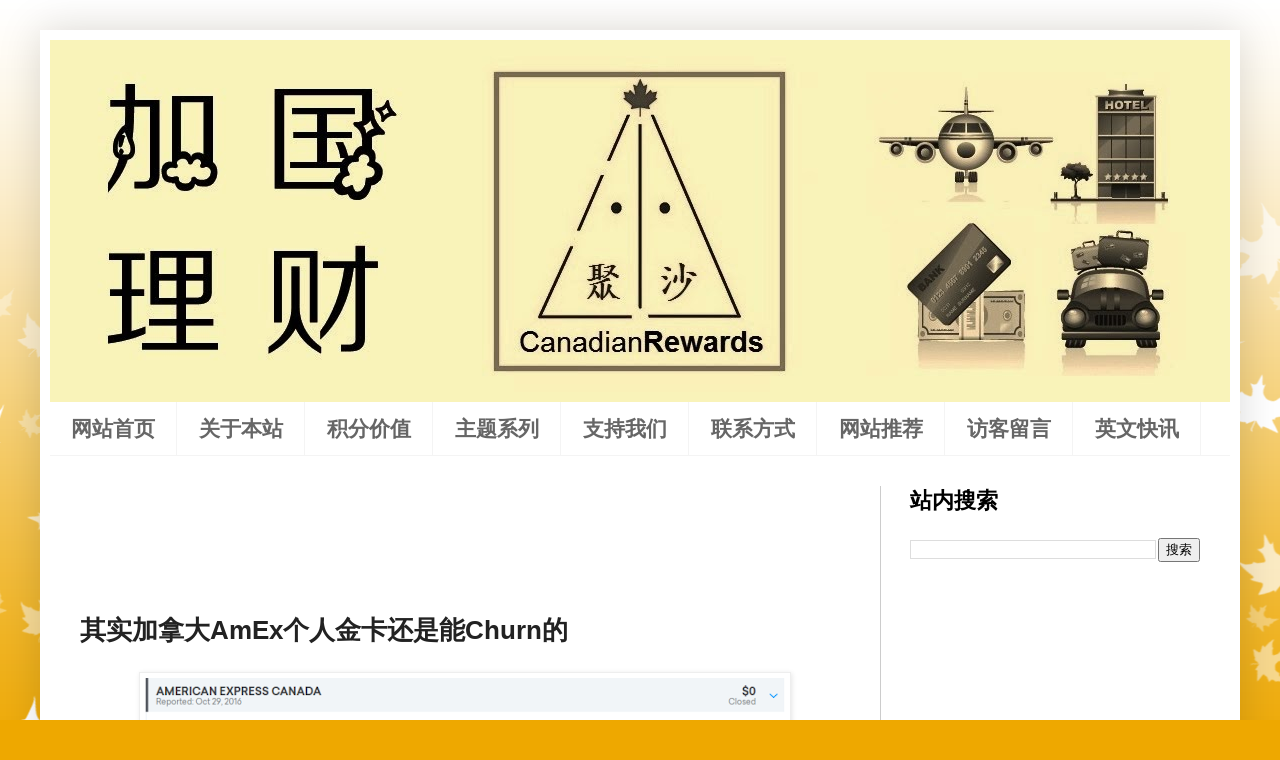

--- FILE ---
content_type: text/html; charset=UTF-8
request_url: https://www.canadianrewards.org/2017/05/amexchurn.html
body_size: 17894
content:
<!DOCTYPE html>
<html class='v2' dir='ltr' lang='zh-CN' xmlns='http://www.w3.org/1999/xhtml' xmlns:b='http://www.google.com/2005/gml/b' xmlns:data='http://www.google.com/2005/gml/data' xmlns:expr='http://www.google.com/2005/gml/expr'>
<head>
<link href='https://www.blogger.com/static/v1/widgets/335934321-css_bundle_v2.css' rel='stylesheet' type='text/css'/>
<meta content='width=1100' name='viewport'/>
<meta content='text/html; charset=UTF-8' http-equiv='Content-Type'/>
<meta content='blogger' name='generator'/>
<link href='https://www.canadianrewards.org/favicon.ico' rel='icon' type='image/x-icon'/>
<link href='https://www.canadianrewards.org/2017/05/amexchurn.html' rel='canonical'/>
<link rel="alternate" type="application/atom+xml" title="加国理财 - Atom" href="https://www.canadianrewards.org/feeds/posts/default" />
<link rel="alternate" type="application/rss+xml" title="加国理财 - RSS" href="https://www.canadianrewards.org/feeds/posts/default?alt=rss" />
<link rel="service.post" type="application/atom+xml" title="加国理财 - Atom" href="https://www.blogger.com/feeds/3789609310837147825/posts/default" />

<link rel="alternate" type="application/atom+xml" title="加国理财 - Atom" href="https://www.canadianrewards.org/feeds/5335181782620188820/comments/default" />
<!--Can't find substitution for tag [blog.ieCssRetrofitLinks]-->
<link href='https://blogger.googleusercontent.com/img/b/R29vZ2xl/AVvXsEiotN4j0I40A2ZIBRx9v8C1uoAaxKL9g4eCpSEhrQL3UmOhp8JpJ4B0-4ga-pa4KRq7TnlKf327OAxmfFAYOpI6vl9AV5hwtEVCDJgivjIs38RY0AkDiN5NJQZmg0OAKPbUOMrBuD-s67sa/s640/amgold1.png' rel='image_src'/>
<meta content='https://www.canadianrewards.org/2017/05/amexchurn.html' property='og:url'/>
<meta content='其实加拿大AmEx个人金卡还是能Churn的' property='og:title'/>
<meta content='  【作者：_Origin_igsM5】   本人的上张运通金卡是在2016年8月底取消的，然后在2017年2月份又申请了一次AmEx Gold。本来只是为了自己refer自己拿个25k MR，没想到完成开卡消费后开卡奖励直接跟着25k MR来了。。。   ' property='og:description'/>
<meta content='https://blogger.googleusercontent.com/img/b/R29vZ2xl/AVvXsEiotN4j0I40A2ZIBRx9v8C1uoAaxKL9g4eCpSEhrQL3UmOhp8JpJ4B0-4ga-pa4KRq7TnlKf327OAxmfFAYOpI6vl9AV5hwtEVCDJgivjIs38RY0AkDiN5NJQZmg0OAKPbUOMrBuD-s67sa/w1200-h630-p-k-no-nu/amgold1.png' property='og:image'/>
<title>其实加拿大AmEx个人金卡还是能Churn的</title>
<style id='page-skin-1' type='text/css'><!--
/*
-----------------------------------------------
Blogger Template Style
Name:     Simple
Designer: Blogger
URL:      www.blogger.com
----------------------------------------------- */
/* Variable definitions
====================
<Variable name="keycolor" description="Main Color" type="color" default="#66bbdd"/>
<Group description="Page Text" selector="body">
<Variable name="body.font" description="Font" type="font"
default="normal normal 12px Arial, Tahoma, Helvetica, FreeSans, sans-serif"/>
<Variable name="body.text.color" description="Text Color" type="color" default="#222222"/>
</Group>
<Group description="Backgrounds" selector=".body-fauxcolumns-outer">
<Variable name="body.background.color" description="Outer Background" type="color" default="#66bbdd"/>
<Variable name="content.background.color" description="Main Background" type="color" default="#ffffff"/>
<Variable name="header.background.color" description="Header Background" type="color" default="transparent"/>
</Group>
<Group description="Links" selector=".main-outer">
<Variable name="link.color" description="Link Color" type="color" default="#2288bb"/>
<Variable name="link.visited.color" description="Visited Color" type="color" default="#888888"/>
<Variable name="link.hover.color" description="Hover Color" type="color" default="#33aaff"/>
</Group>
<Group description="Blog Title" selector=".header h1">
<Variable name="header.font" description="Font" type="font"
default="normal normal 60px Arial, Tahoma, Helvetica, FreeSans, sans-serif"/>
<Variable name="header.text.color" description="Title Color" type="color" default="#3399bb" />
</Group>
<Group description="Blog Description" selector=".header .description">
<Variable name="description.text.color" description="Description Color" type="color"
default="#777777" />
</Group>
<Group description="Tabs Text" selector=".tabs-inner .widget li a">
<Variable name="tabs.font" description="Font" type="font"
default="normal normal 14px Arial, Tahoma, Helvetica, FreeSans, sans-serif"/>
<Variable name="tabs.text.color" description="Text Color" type="color" default="#999999"/>
<Variable name="tabs.selected.text.color" description="Selected Color" type="color" default="#000000"/>
</Group>
<Group description="Tabs Background" selector=".tabs-outer .PageList">
<Variable name="tabs.background.color" description="Background Color" type="color" default="#f5f5f5"/>
<Variable name="tabs.selected.background.color" description="Selected Color" type="color" default="#eeeeee"/>
</Group>
<Group description="Post Title" selector="h3.post-title, .comments h4">
<Variable name="post.title.font" description="Font" type="font"
default="normal normal 22px Arial, Tahoma, Helvetica, FreeSans, sans-serif"/>
</Group>
<Group description="Date Header" selector=".date-header">
<Variable name="date.header.color" description="Text Color" type="color"
default="#222222"/>
<Variable name="date.header.background.color" description="Background Color" type="color"
default="transparent"/>
<Variable name="date.header.font" description="Text Font" type="font"
default="normal bold 11px Arial, Tahoma, Helvetica, FreeSans, sans-serif"/>
<Variable name="date.header.padding" description="Date Header Padding" type="string" default="inherit"/>
<Variable name="date.header.letterspacing" description="Date Header Letter Spacing" type="string" default="inherit"/>
<Variable name="date.header.margin" description="Date Header Margin" type="string" default="inherit"/>
</Group>
<Group description="Post Footer" selector=".post-footer">
<Variable name="post.footer.text.color" description="Text Color" type="color" default="#666666"/>
<Variable name="post.footer.background.color" description="Background Color" type="color"
default="#f9f9f9"/>
<Variable name="post.footer.border.color" description="Shadow Color" type="color" default="#eeeeee"/>
</Group>
<Group description="Gadgets" selector="h2">
<Variable name="widget.title.font" description="Title Font" type="font"
default="normal bold 11px Arial, Tahoma, Helvetica, FreeSans, sans-serif"/>
<Variable name="widget.title.text.color" description="Title Color" type="color" default="#000000"/>
<Variable name="widget.alternate.text.color" description="Alternate Color" type="color" default="#999999"/>
</Group>
<Group description="Images" selector=".main-inner">
<Variable name="image.background.color" description="Background Color" type="color" default="#ffffff"/>
<Variable name="image.border.color" description="Border Color" type="color" default="#eeeeee"/>
<Variable name="image.text.color" description="Caption Text Color" type="color" default="#222222"/>
</Group>
<Group description="Accents" selector=".content-inner">
<Variable name="body.rule.color" description="Separator Line Color" type="color" default="#eeeeee"/>
<Variable name="tabs.border.color" description="Tabs Border Color" type="color" default="#cccccc"/>
</Group>
<Variable name="body.background" description="Body Background" type="background"
color="#eea800" default="$(color) none repeat scroll top left"/>
<Variable name="body.background.override" description="Body Background Override" type="string" default=""/>
<Variable name="body.background.gradient.cap" description="Body Gradient Cap" type="url"
default="url(https://resources.blogblog.com/blogblog/data/1kt/simple/gradients_light.png)"/>
<Variable name="body.background.gradient.tile" description="Body Gradient Tile" type="url"
default="url(https://resources.blogblog.com/blogblog/data/1kt/simple/body_gradient_tile_light.png)"/>
<Variable name="content.background.color.selector" description="Content Background Color Selector" type="string" default=".content-inner"/>
<Variable name="content.padding" description="Content Padding" type="length" default="10px" min="0" max="100px"/>
<Variable name="content.padding.horizontal" description="Content Horizontal Padding" type="length" default="10px" min="0" max="100px"/>
<Variable name="content.shadow.spread" description="Content Shadow Spread" type="length" default="40px" min="0" max="100px"/>
<Variable name="content.shadow.spread.webkit" description="Content Shadow Spread (WebKit)" type="length" default="5px" min="0" max="100px"/>
<Variable name="content.shadow.spread.ie" description="Content Shadow Spread (IE)" type="length" default="10px" min="0" max="100px"/>
<Variable name="main.border.width" description="Main Border Width" type="length" default="0" min="0" max="10px"/>
<Variable name="header.background.gradient" description="Header Gradient" type="url" default="none"/>
<Variable name="header.shadow.offset.left" description="Header Shadow Offset Left" type="length" default="-1px" min="-50px" max="50px"/>
<Variable name="header.shadow.offset.top" description="Header Shadow Offset Top" type="length" default="-1px" min="-50px" max="50px"/>
<Variable name="header.shadow.spread" description="Header Shadow Spread" type="length" default="1px" min="0" max="100px"/>
<Variable name="header.padding" description="Header Padding" type="length" default="30px" min="0" max="100px"/>
<Variable name="header.border.size" description="Header Border Size" type="length" default="1px" min="0" max="10px"/>
<Variable name="header.bottom.border.size" description="Header Bottom Border Size" type="length" default="0" min="0" max="10px"/>
<Variable name="header.border.horizontalsize" description="Header Horizontal Border Size" type="length" default="0" min="0" max="10px"/>
<Variable name="description.text.size" description="Description Text Size" type="string" default="140%"/>
<Variable name="tabs.margin.top" description="Tabs Margin Top" type="length" default="0" min="0" max="100px"/>
<Variable name="tabs.margin.side" description="Tabs Side Margin" type="length" default="30px" min="0" max="100px"/>
<Variable name="tabs.background.gradient" description="Tabs Background Gradient" type="url"
default="url(https://resources.blogblog.com/blogblog/data/1kt/simple/gradients_light.png)"/>
<Variable name="tabs.border.width" description="Tabs Border Width" type="length" default="1px" min="0" max="10px"/>
<Variable name="tabs.bevel.border.width" description="Tabs Bevel Border Width" type="length" default="1px" min="0" max="10px"/>
<Variable name="post.margin.bottom" description="Post Bottom Margin" type="length" default="25px" min="0" max="100px"/>
<Variable name="image.border.small.size" description="Image Border Small Size" type="length" default="2px" min="0" max="10px"/>
<Variable name="image.border.large.size" description="Image Border Large Size" type="length" default="5px" min="0" max="10px"/>
<Variable name="page.width.selector" description="Page Width Selector" type="string" default=".region-inner"/>
<Variable name="page.width" description="Page Width" type="string" default="auto"/>
<Variable name="main.section.margin" description="Main Section Margin" type="length" default="15px" min="0" max="100px"/>
<Variable name="main.padding" description="Main Padding" type="length" default="15px" min="0" max="100px"/>
<Variable name="main.padding.top" description="Main Padding Top" type="length" default="30px" min="0" max="100px"/>
<Variable name="main.padding.bottom" description="Main Padding Bottom" type="length" default="30px" min="0" max="100px"/>
<Variable name="paging.background"
color="#ffffff"
description="Background of blog paging area" type="background"
default="transparent none no-repeat scroll top center"/>
<Variable name="footer.bevel" description="Bevel border length of footer" type="length" default="0" min="0" max="10px"/>
<Variable name="mobile.background.overlay" description="Mobile Background Overlay" type="string"
default="transparent none repeat scroll top left"/>
<Variable name="mobile.background.size" description="Mobile Background Size" type="string" default="auto"/>
<Variable name="mobile.button.color" description="Mobile Button Color" type="color" default="#ffffff" />
<Variable name="startSide" description="Side where text starts in blog language" type="automatic" default="left"/>
<Variable name="endSide" description="Side where text ends in blog language" type="automatic" default="right"/>
*/
/* Content
----------------------------------------------- */
body {
font: normal normal 18px Arial, Tahoma, Helvetica, FreeSans, sans-serif;
color: #222222;
background: #eea800 url(//themes.googleusercontent.com/image?id=0BwVBOzw_-hbMNzE5NTg3YzUtMGU0Mi00OWQ3LTg2NjUtODk1OGVlMjg1YjZj) repeat-x fixed top center /* Credit: Jason Morrow (http://jasonmorrow.etsy.com) */;
padding: 0 40px 40px 40px;
}
html body .region-inner {
min-width: 0;
max-width: 100%;
width: auto;
}
h2 {
font-size: 22px;
}
a:link {
text-decoration:none;
color: #0b5394;
}
a:visited {
text-decoration:none;
color: #783f04;
}
a:hover {
text-decoration:underline;
color: #3d85c6;
}
.body-fauxcolumn-outer .fauxcolumn-inner {
background: transparent none repeat scroll top left;
_background-image: none;
}
.body-fauxcolumn-outer .cap-top {
position: absolute;
z-index: 1;
height: 400px;
width: 100%;
}
.body-fauxcolumn-outer .cap-top .cap-left {
width: 100%;
background: transparent none repeat-x scroll top left;
_background-image: none;
}
.content-outer {
-moz-box-shadow: 0 0 40px rgba(0, 0, 0, .15);
-webkit-box-shadow: 0 0 5px rgba(0, 0, 0, .15);
-goog-ms-box-shadow: 0 0 10px #333333;
box-shadow: 0 0 40px rgba(0, 0, 0, .15);
margin-bottom: 1px;
}
.content-inner {
padding: 10px 10px;
}
.content-inner {
background-color: #ffffff;
}
/* Header
----------------------------------------------- */
.header-outer {
background: rgba(0, 0, 0, 0) url(https://resources.blogblog.com/blogblog/data/1kt/simple/gradients_light.png) repeat-x scroll 0 -400px;
_background-image: none;
}
.Header h1 {
font: normal normal 60px Arial, Tahoma, Helvetica, FreeSans, sans-serif;
color: #ffffff;
text-shadow: 1px 2px 3px rgba(0, 0, 0, .2);
}
.Header h1 a {
color: #ffffff;
}
.Header .description {
font-size: 140%;
color: #ffffff;
}
.header-inner .Header .titlewrapper {
padding: 22px 30px;
}
.header-inner .Header .descriptionwrapper {
padding: 0 30px;
}
/* Tabs
----------------------------------------------- */
.tabs-inner .section:first-child {
border-top: 0 solid #f4f4f4;
}
.tabs-inner .section:first-child ul {
margin-top: -0;
border-top: 0 solid #f4f4f4;
border-left: 0 solid #f4f4f4;
border-right: 0 solid #f4f4f4;
}
.tabs-inner .widget ul {
background: rgba(0, 0, 0, 0) url(https://resources.blogblog.com/blogblog/data/1kt/simple/gradients_light.png) repeat-x scroll 0 -800px;
_background-image: none;
border-bottom: 1px solid #f4f4f4;
margin-top: 0;
margin-left: -30px;
margin-right: -30px;
}
.tabs-inner .widget li a {
display: inline-block;
padding: .6em 1em;
font: normal bold 21px Arial, Tahoma, Helvetica, FreeSans, sans-serif;
color: #666666;
border-left: 1px solid #ffffff;
border-right: 1px solid #f4f4f4;
}
.tabs-inner .widget li:first-child a {
border-left: none;
}
.tabs-inner .widget li.selected a, .tabs-inner .widget li a:hover {
color: #000000;
background-color: #faf2b1;
text-decoration: none;
}
/* Columns
----------------------------------------------- */
.main-outer {
border-top: 0 solid #cccccc;
}
.fauxcolumn-left-outer .fauxcolumn-inner {
border-right: 1px solid #cccccc;
}
.fauxcolumn-right-outer .fauxcolumn-inner {
border-left: 1px solid #cccccc;
}
/* Headings
----------------------------------------------- */
div.widget > h2,
div.widget h2.title {
margin: 0 0 1em 0;
font: normal bold 22px Arial, Tahoma, Helvetica, FreeSans, sans-serif;
color: #000000;
}
/* Widgets
----------------------------------------------- */
.widget .zippy {
color: #999999;
text-shadow: 2px 2px 1px rgba(0, 0, 0, .1);
}
.widget .popular-posts ul {
list-style: none;
}
/* Posts
----------------------------------------------- */
h2.date-header {
font: normal bold 11px Arial, Tahoma, Helvetica, FreeSans, sans-serif;
}
.date-header span {
background-color: rgba(0, 0, 0, 0);
color: #696969;
padding: inherit;
letter-spacing: inherit;
margin: inherit;
}
.main-inner {
padding-top: 30px;
padding-bottom: 30px;
}
.main-inner .column-center-inner {
padding: 0 15px;
}
.main-inner .column-center-inner .section {
margin: 0 15px;
}
.post {
margin: 0 0 25px 0;
}
h3.post-title, .comments h4 {
font: normal bold 26px Arial, Tahoma, Helvetica, FreeSans, sans-serif;
margin: .75em 0 0;
}
.post-body {
font-size: 110%;
line-height: 1.4;
position: relative;
}
.post-body img, .post-body .tr-caption-container, .Profile img, .Image img,
.BlogList .item-thumbnail img {
padding: 2px;
background: #ffffff;
border: 1px solid #eeeeee;
-moz-box-shadow: 1px 1px 5px rgba(0, 0, 0, .1);
-webkit-box-shadow: 1px 1px 5px rgba(0, 0, 0, .1);
box-shadow: 1px 1px 5px rgba(0, 0, 0, .1);
}
.post-body img, .post-body .tr-caption-container {
padding: 5px;
}
.post-body .tr-caption-container {
color: #696969;
}
.post-body .tr-caption-container img {
padding: 0;
background: transparent;
border: none;
-moz-box-shadow: 0 0 0 rgba(0, 0, 0, .1);
-webkit-box-shadow: 0 0 0 rgba(0, 0, 0, .1);
box-shadow: 0 0 0 rgba(0, 0, 0, .1);
}
.post-header {
margin: 0 0 1.5em;
line-height: 1.6;
font-size: 90%;
}
.post-footer {
margin: 20px -2px 0;
padding: 5px 10px;
color: #666666;
background-color: #f3f3f3;
border-bottom: 1px solid #f3f3f3;
line-height: 1.6;
font-size: 90%;
}
#comments .comment-author {
padding-top: 1.5em;
border-top: 1px solid #cccccc;
background-position: 0 1.5em;
}
#comments .comment-author:first-child {
padding-top: 0;
border-top: none;
}
.avatar-image-container {
margin: .2em 0 0;
}
#comments .avatar-image-container img {
border: 1px solid #eeeeee;
}
/* Comments
----------------------------------------------- */
.comments .comments-content .icon.blog-author {
background-repeat: no-repeat;
background-image: url([data-uri]);
}
.comments .comments-content .loadmore a {
border-top: 1px solid #999999;
border-bottom: 1px solid #999999;
}
.comments .comment-thread.inline-thread {
background-color: #f3f3f3;
}
.comments .continue {
border-top: 2px solid #999999;
}
/* Accents
---------------------------------------------- */
.section-columns td.columns-cell {
border-left: 1px solid #cccccc;
}
.blog-pager {
background: transparent none no-repeat scroll top center;
}
.blog-pager-older-link, .home-link,
.blog-pager-newer-link {
background-color: #ffffff;
padding: 5px;
}
.footer-outer {
border-top: 0 dashed #bbbbbb;
}
/* Mobile
----------------------------------------------- */
body.mobile  {
background-size: auto;
}
.mobile .body-fauxcolumn-outer {
background: transparent none repeat scroll top left;
}
.mobile .body-fauxcolumn-outer .cap-top {
background-size: 100% auto;
}
.mobile .content-outer {
-webkit-box-shadow: 0 0 3px rgba(0, 0, 0, .15);
box-shadow: 0 0 3px rgba(0, 0, 0, .15);
}
.mobile .tabs-inner .widget ul {
margin-left: 0;
margin-right: 0;
}
.mobile .post {
margin: 0;
}
.mobile .main-inner .column-center-inner .section {
margin: 0;
}
.mobile .date-header span {
padding: 0.1em 10px;
margin: 0 -10px;
}
.mobile h3.post-title {
margin: 0;
}
.mobile .blog-pager {
background: transparent none no-repeat scroll top center;
}
.mobile .footer-outer {
border-top: none;
}
.mobile .main-inner, .mobile .footer-inner {
background-color: #ffffff;
}
.mobile-index-contents {
color: #222222;
}
.mobile-link-button {
background-color: #0b5394;
}
.mobile-link-button a:link, .mobile-link-button a:visited {
color: #ffffff;
}
.mobile .tabs-inner .section:first-child {
border-top: none;
}
.mobile .tabs-inner .PageList .widget-content {
background-color: #faf2b1;
color: #000000;
border-top: 1px solid #f4f4f4;
border-bottom: 1px solid #f4f4f4;
}
.mobile .tabs-inner .PageList .widget-content .pagelist-arrow {
border-left: 1px solid #f4f4f4;
}

--></style>
<style id='template-skin-1' type='text/css'><!--
body {
min-width: 1200px;
}
.content-outer, .content-fauxcolumn-outer, .region-inner {
min-width: 1200px;
max-width: 1200px;
_width: 1200px;
}
.main-inner .columns {
padding-left: 0px;
padding-right: 350px;
}
.main-inner .fauxcolumn-center-outer {
left: 0px;
right: 350px;
/* IE6 does not respect left and right together */
_width: expression(this.parentNode.offsetWidth -
parseInt("0px") -
parseInt("350px") + 'px');
}
.main-inner .fauxcolumn-left-outer {
width: 0px;
}
.main-inner .fauxcolumn-right-outer {
width: 350px;
}
.main-inner .column-left-outer {
width: 0px;
right: 100%;
margin-left: -0px;
}
.main-inner .column-right-outer {
width: 350px;
margin-right: -350px;
}
#layout {
min-width: 0;
}
#layout .content-outer {
min-width: 0;
width: 800px;
}
#layout .region-inner {
min-width: 0;
width: auto;
}
body#layout div.add_widget {
padding: 8px;
}
body#layout div.add_widget a {
margin-left: 32px;
}
--></style>
<style>
    body {background-image:url(\/\/themes.googleusercontent.com\/image?id=0BwVBOzw_-hbMNzE5NTg3YzUtMGU0Mi00OWQ3LTg2NjUtODk1OGVlMjg1YjZj);}
    
@media (max-width: 200px) { body {background-image:url(\/\/themes.googleusercontent.com\/image?id=0BwVBOzw_-hbMNzE5NTg3YzUtMGU0Mi00OWQ3LTg2NjUtODk1OGVlMjg1YjZj&options=w200);}}
@media (max-width: 400px) and (min-width: 201px) { body {background-image:url(\/\/themes.googleusercontent.com\/image?id=0BwVBOzw_-hbMNzE5NTg3YzUtMGU0Mi00OWQ3LTg2NjUtODk1OGVlMjg1YjZj&options=w400);}}
@media (max-width: 800px) and (min-width: 401px) { body {background-image:url(\/\/themes.googleusercontent.com\/image?id=0BwVBOzw_-hbMNzE5NTg3YzUtMGU0Mi00OWQ3LTg2NjUtODk1OGVlMjg1YjZj&options=w800);}}
@media (max-width: 1200px) and (min-width: 801px) { body {background-image:url(\/\/themes.googleusercontent.com\/image?id=0BwVBOzw_-hbMNzE5NTg3YzUtMGU0Mi00OWQ3LTg2NjUtODk1OGVlMjg1YjZj&options=w1200);}}
/* Last tag covers anything over one higher than the previous max-size cap. */
@media (min-width: 1201px) { body {background-image:url(\/\/themes.googleusercontent.com\/image?id=0BwVBOzw_-hbMNzE5NTg3YzUtMGU0Mi00OWQ3LTg2NjUtODk1OGVlMjg1YjZj&options=w1600);}}
  </style>
<link href='https://www.blogger.com/dyn-css/authorization.css?targetBlogID=3789609310837147825&amp;zx=d8a022c5-5b20-468f-8300-e06f7c744cd9' media='none' onload='if(media!=&#39;all&#39;)media=&#39;all&#39;' rel='stylesheet'/><noscript><link href='https://www.blogger.com/dyn-css/authorization.css?targetBlogID=3789609310837147825&amp;zx=d8a022c5-5b20-468f-8300-e06f7c744cd9' rel='stylesheet'/></noscript>
<meta name='google-adsense-platform-account' content='ca-host-pub-1556223355139109'/>
<meta name='google-adsense-platform-domain' content='blogspot.com'/>

<!-- data-ad-client=ca-pub-4625261464058912 -->

</head>
<body class='loading'>
<div class='navbar no-items section' id='navbar' name='Navbar'>
</div>
<div class='body-fauxcolumns'>
<div class='fauxcolumn-outer body-fauxcolumn-outer'>
<div class='cap-top'>
<div class='cap-left'></div>
<div class='cap-right'></div>
</div>
<div class='fauxborder-left'>
<div class='fauxborder-right'></div>
<div class='fauxcolumn-inner'>
</div>
</div>
<div class='cap-bottom'>
<div class='cap-left'></div>
<div class='cap-right'></div>
</div>
</div>
</div>
<div class='content'>
<div class='content-fauxcolumns'>
<div class='fauxcolumn-outer content-fauxcolumn-outer'>
<div class='cap-top'>
<div class='cap-left'></div>
<div class='cap-right'></div>
</div>
<div class='fauxborder-left'>
<div class='fauxborder-right'></div>
<div class='fauxcolumn-inner'>
</div>
</div>
<div class='cap-bottom'>
<div class='cap-left'></div>
<div class='cap-right'></div>
</div>
</div>
</div>
<div class='content-outer'>
<div class='content-cap-top cap-top'>
<div class='cap-left'></div>
<div class='cap-right'></div>
</div>
<div class='fauxborder-left content-fauxborder-left'>
<div class='fauxborder-right content-fauxborder-right'></div>
<div class='content-inner'>
<header>
<div class='header-outer'>
<div class='header-cap-top cap-top'>
<div class='cap-left'></div>
<div class='cap-right'></div>
</div>
<div class='fauxborder-left header-fauxborder-left'>
<div class='fauxborder-right header-fauxborder-right'></div>
<div class='region-inner header-inner'>
<div class='header section' id='header' name='标题'><div class='widget Header' data-version='1' id='Header1'>
<div id='header-inner'>
<a href='https://www.canadianrewards.org/' style='display: block'>
<img alt='加国理财' height='362px; ' id='Header1_headerimg' src='https://blogger.googleusercontent.com/img/b/R29vZ2xl/AVvXsEiuTfC2szAFPuV9JV49EkPzyGnnF3PTavx5YdlnYDCajBokDIjdK0L5mmKHBgqa5m7Z7pp_u8AorZM_iZti8PcE2j3ocW8UZkSxKOzSlVeuVa8fyns-GyTdZznhtWZCdR12YVBb53EWV4Tw/s1600/final+1180.jpg' style='display: block' width='1180px; '/>
</a>
</div>
</div></div>
</div>
</div>
<div class='header-cap-bottom cap-bottom'>
<div class='cap-left'></div>
<div class='cap-right'></div>
</div>
</div>
</header>
<div class='tabs-outer'>
<div class='tabs-cap-top cap-top'>
<div class='cap-left'></div>
<div class='cap-right'></div>
</div>
<div class='fauxborder-left tabs-fauxborder-left'>
<div class='fauxborder-right tabs-fauxborder-right'></div>
<div class='region-inner tabs-inner'>
<div class='tabs section' id='crosscol' name='跨列'><div class='widget PageList' data-version='1' id='PageList1'>
<h2>页面</h2>
<div class='widget-content'>
<ul>
<li>
<a href='https://www.canadianrewards.org/'>网站首页</a>
</li>
<li>
<a href='https://www.canadianrewards.org/p/about-us.html'>关于本站</a>
</li>
<li>
<a href='https://www.canadianrewards.org/p/point-value.html'>积分价值</a>
</li>
<li>
<a href='https://www.canadianrewards.org/p/topics.html'>主题系列</a>
</li>
<li>
<a href='https://www.canadianrewards.org/p/referrals.html'>支持我们</a>
</li>
<li>
<a href='https://www.canadianrewards.org/p/contact-us.html'>联系方式</a>
</li>
<li>
<a href='https://www.canadianrewards.org/p/links.html'>网站推荐</a>
</li>
<li>
<a href='http://www.canadianrewards.org/2015/12/message.html'>访客留言</a>
</li>
<li>
<a href='https://www.canadianrewards.net/'>英文快讯</a>
</li>
</ul>
<div class='clear'></div>
</div>
</div></div>
<div class='tabs no-items section' id='crosscol-overflow' name='Cross-Column 2'></div>
</div>
</div>
<div class='tabs-cap-bottom cap-bottom'>
<div class='cap-left'></div>
<div class='cap-right'></div>
</div>
</div>
<div class='main-outer'>
<div class='main-cap-top cap-top'>
<div class='cap-left'></div>
<div class='cap-right'></div>
</div>
<div class='fauxborder-left main-fauxborder-left'>
<div class='fauxborder-right main-fauxborder-right'></div>
<div class='region-inner main-inner'>
<div class='columns fauxcolumns'>
<div class='fauxcolumn-outer fauxcolumn-center-outer'>
<div class='cap-top'>
<div class='cap-left'></div>
<div class='cap-right'></div>
</div>
<div class='fauxborder-left'>
<div class='fauxborder-right'></div>
<div class='fauxcolumn-inner'>
</div>
</div>
<div class='cap-bottom'>
<div class='cap-left'></div>
<div class='cap-right'></div>
</div>
</div>
<div class='fauxcolumn-outer fauxcolumn-left-outer'>
<div class='cap-top'>
<div class='cap-left'></div>
<div class='cap-right'></div>
</div>
<div class='fauxborder-left'>
<div class='fauxborder-right'></div>
<div class='fauxcolumn-inner'>
</div>
</div>
<div class='cap-bottom'>
<div class='cap-left'></div>
<div class='cap-right'></div>
</div>
</div>
<div class='fauxcolumn-outer fauxcolumn-right-outer'>
<div class='cap-top'>
<div class='cap-left'></div>
<div class='cap-right'></div>
</div>
<div class='fauxborder-left'>
<div class='fauxborder-right'></div>
<div class='fauxcolumn-inner'>
</div>
</div>
<div class='cap-bottom'>
<div class='cap-left'></div>
<div class='cap-right'></div>
</div>
</div>
<!-- corrects IE6 width calculation -->
<div class='columns-inner'>
<div class='column-center-outer'>
<div class='column-center-inner'>
<div class='main section' id='main' name='主体'><div class='widget AdSense' data-version='1' id='AdSense1'>
<div class='widget-content'>
<script type="text/javascript">
    google_ad_client = "ca-pub-4625261464058912";
    google_ad_host = "ca-host-pub-1556223355139109";
    google_ad_slot = "6860194783";
    google_ad_width = 728;
    google_ad_height = 90;
</script>
<!-- canadianrewards_main_AdSense1_728x90_as -->
<script type="text/javascript"
src="https://pagead2.googlesyndication.com/pagead/show_ads.js">
</script>
<div class='clear'></div>
</div>
</div><div class='widget Blog' data-version='1' id='Blog1'>
<div class='blog-posts hfeed'>

          <div class="date-outer">
        

          <div class="date-posts">
        
<div class='post-outer'>
<div class='post hentry uncustomized-post-template' itemprop='blogPost' itemscope='itemscope' itemtype='http://schema.org/BlogPosting'>
<meta content='https://blogger.googleusercontent.com/img/b/R29vZ2xl/AVvXsEiotN4j0I40A2ZIBRx9v8C1uoAaxKL9g4eCpSEhrQL3UmOhp8JpJ4B0-4ga-pa4KRq7TnlKf327OAxmfFAYOpI6vl9AV5hwtEVCDJgivjIs38RY0AkDiN5NJQZmg0OAKPbUOMrBuD-s67sa/s640/amgold1.png' itemprop='image_url'/>
<meta content='3789609310837147825' itemprop='blogId'/>
<meta content='5335181782620188820' itemprop='postId'/>
<a name='5335181782620188820'></a>
<h3 class='post-title entry-title' itemprop='name'>
其实加拿大AmEx个人金卡还是能Churn的
</h3>
<div class='post-header'>
<div class='post-header-line-1'></div>
</div>
<div class='post-body entry-content' id='post-body-5335181782620188820' itemprop='description articleBody'>
<div class="separator" style="clear: both; text-align: center;">
<a href="https://blogger.googleusercontent.com/img/b/R29vZ2xl/AVvXsEiotN4j0I40A2ZIBRx9v8C1uoAaxKL9g4eCpSEhrQL3UmOhp8JpJ4B0-4ga-pa4KRq7TnlKf327OAxmfFAYOpI6vl9AV5hwtEVCDJgivjIs38RY0AkDiN5NJQZmg0OAKPbUOMrBuD-s67sa/s1600/amgold1.png" imageanchor="1" style="margin-left: 1em; margin-right: 1em;"><img border="0" height="190" src="https://blogger.googleusercontent.com/img/b/R29vZ2xl/AVvXsEiotN4j0I40A2ZIBRx9v8C1uoAaxKL9g4eCpSEhrQL3UmOhp8JpJ4B0-4ga-pa4KRq7TnlKf327OAxmfFAYOpI6vl9AV5hwtEVCDJgivjIs38RY0AkDiN5NJQZmg0OAKPbUOMrBuD-s67sa/s640/amgold1.png" width="640" /></a></div>
&#12304;作者&#65306;_Origin_igsM5&#12305;<br />
<br />
本人的上张运通金卡是在2016年8月底取消的&#65292;然后在2017年2月份又申请了一次AmEx Gold&#12290;本来只是为了自己refer自己拿个25k MR&#65292;没想到完成开卡消费后开卡奖励直接跟着25k MR来了&#12290;&#12290;&#12290;<br />
<br />
<a name="more"></a>反而我室友的个人金要6-10周到账&#12290;&#12290;&#12290;可能是因为一个很奇怪的原因今年AMEX给分的政策对个人金和个人白金收紧了&#65292;refer和开卡奖都脱得特别久&#12290;然而本人的个人金很奇怪和商业白金卡共享了一个积分池&#65292;积分真的是跟着开卡完成秒到&#12290;&#12290;&#12290;<br />
<br />
有图为证&#65306;<br />
<div class="separator" style="clear: both; text-align: center;">
<a href="https://blogger.googleusercontent.com/img/b/R29vZ2xl/AVvXsEhOB-FFn1Ayq8Jey3-Dym76PjlvMvuN4kFL0QEAERiAR4jTZtMgMH2fsEitFK7d1fkQFe8A41JI6OKx_iZfTCWqw7jSMYGwbpyRoH85uscRTe6d1dfdQ9Wk1p_yv9nuh7mZfSEg4HzaWZ7Y/s1600/207.png" imageanchor="1" style="margin-left: 1em; margin-right: 1em;"><img border="0" height="20" src="https://blogger.googleusercontent.com/img/b/R29vZ2xl/AVvXsEhOB-FFn1Ayq8Jey3-Dym76PjlvMvuN4kFL0QEAERiAR4jTZtMgMH2fsEitFK7d1fkQFe8A41JI6OKx_iZfTCWqw7jSMYGwbpyRoH85uscRTe6d1dfdQ9Wk1p_yv9nuh7mZfSEg4HzaWZ7Y/s640/207.png" width="640" /></a></div>
<br />
结论&#65292;即使AmEx个人卡的terms里面写明终身只能拿一次welcome bonus&#65292;但其实这只是一纸空文罢了&#12304;就好象Chase Marriott的不能churn的terms一样&#12305;&#12290;&#12290;&#12290;现在楼主对自己的个人白和商业白蠢蠢欲动&#65292;打算继续churn&#12290;&#12290;&#12290;<br />
<br />
&#12304;编者按&#12305;聚沙最近也得到了一个DP&#12290;我的上张AmEx Gold卡是在2015年底关的&#65292;然后今年2月份又申请了一遍&#12290;在完成消费要求后的两个月左右的时间&#65292;我也拿到了开卡welcome bonus&#12290;个人感觉这个嘛&#65292;能churn到固然很好&#65292;但是如果AmEx不给也不用去撕&#12290;反正用AmEx商业白推荐总是赚到的&#12290;<br />
<br />
<b style="background-color: white; color: #222222; font-family: Arial, Tahoma, Helvetica, FreeSans, sans-serif; font-size: 17.6px; line-height: 14.9333px;"><span style="font-size: xx-small;">&#65288;多谢作者同意本站转载&#12290;本文章只代表作者个人观点&#65292;不代表本站的观点或立场&#12290;其他网站如需转载, 请与作者联系&#12290;&#65289;</span></b>
<div style='clear: both;'></div>
</div>
<div class='post-footer'>
<div class='post-footer-line post-footer-line-1'>
<span class='post-author vcard'>
</span>
<span class='post-timestamp'>
</span>
<span class='post-comment-link'>
</span>
<span class='post-icons'>
</span>
<div class='post-share-buttons goog-inline-block'>
</div>
</div>
<div class='post-footer-line post-footer-line-2'>
<span class='post-labels'>
Labels:
<a href='https://www.canadianrewards.org/search/label/AmEx' rel='tag'>AmEx</a>
</span>
</div>
<div class='post-footer-line post-footer-line-3'>
<span class='post-location'>
</span>
</div>
</div>
</div>
<div class='comments' id='comments'>
<a name='comments'></a>
</div>
</div>

        </div></div>
      
</div>
<div class='blog-pager' id='blog-pager'>
<span id='blog-pager-newer-link'>
<a class='blog-pager-newer-link' href='https://www.canadianrewards.org/2017/05/hkgpolaris.html' id='Blog1_blog-pager-newer-link' title='较新的博文'>较新的博文</a>
</span>
<span id='blog-pager-older-link'>
<a class='blog-pager-older-link' href='https://www.canadianrewards.org/2017/05/blog-post_19.html' id='Blog1_blog-pager-older-link' title='较早的博文'>较早的博文</a>
</span>
<a class='home-link' href='https://www.canadianrewards.org/'>主页</a>
</div>
<div class='clear'></div>
<div class='post-feeds'>
</div>
</div><div class='widget HTML' data-version='1' id='HTML4'>
<script type='text/javascript'>
                var disqus_shortname = 'jusha';
                var disqus_blogger_current_url = "https://www.canadianrewards.org/2017/05/amexchurn.html";
                if (!disqus_blogger_current_url.length) {
                    disqus_blogger_current_url = "https://www.canadianrewards.org/2017/05/amexchurn.html";
                }
                var disqus_blogger_homepage_url = "https://www.canadianrewards.org/";
                var disqus_blogger_canonical_homepage_url = "https://www.canadianrewards.org/";
            </script>
<style type='text/css'>
                    #comments {display:none;}
                </style>
<script type='text/javascript'>
                    (function() {
                        var bloggerjs = document.createElement('script');
                        bloggerjs.type = 'text/javascript';
                        bloggerjs.async = true;
                        bloggerjs.src = '//'+disqus_shortname+'.disqus.com/blogger_item.js';
                        (document.getElementsByTagName('head')[0] || document.getElementsByTagName('body')[0]).appendChild(bloggerjs);
                    })();
                </script>
<style type='text/css'>
                    .post-comment-link { visibility: hidden; }
                </style>
<script type='text/javascript'>
                (function() {
                    var bloggerjs = document.createElement('script');
                    bloggerjs.type = 'text/javascript';
                    bloggerjs.async = true;
                    bloggerjs.src = '//'+disqus_shortname+'.disqus.com/blogger_index.js';
                    (document.getElementsByTagName('head')[0] || document.getElementsByTagName('body')[0]).appendChild(bloggerjs);
                })();
                </script>
</div></div>
</div>
</div>
<div class='column-left-outer'>
<div class='column-left-inner'>
<aside>
</aside>
</div>
</div>
<div class='column-right-outer'>
<div class='column-right-inner'>
<aside>
<div class='sidebar section' id='sidebar-right-1'><div class='widget BlogSearch' data-version='1' id='BlogSearch1'>
<h2 class='title'>站内搜索</h2>
<div class='widget-content'>
<div id='BlogSearch1_form'>
<form action='https://www.canadianrewards.org/search' class='gsc-search-box' target='_top'>
<table cellpadding='0' cellspacing='0' class='gsc-search-box'>
<tbody>
<tr>
<td class='gsc-input'>
<input autocomplete='off' class='gsc-input' name='q' size='10' title='search' type='text' value=''/>
</td>
<td class='gsc-search-button'>
<input class='gsc-search-button' title='search' type='submit' value='搜索'/>
</td>
</tr>
</tbody>
</table>
</form>
</div>
</div>
<div class='clear'></div>
</div><div class='widget AdSense' data-version='1' id='AdSense2'>
<div class='widget-content'>
<script type="text/javascript">
    google_ad_client = "ca-pub-4625261464058912";
    google_ad_host = "ca-host-pub-1556223355139109";
    google_ad_slot = "3638172234";
    google_ad_width = 300;
    google_ad_height = 600;
</script>
<!-- canadianrewards_sidebar-right-1_AdSense2_300x600_as -->
<script type="text/javascript"
src="https://pagead2.googlesyndication.com/pagead/show_ads.js">
</script>
<div class='clear'></div>
</div>
</div><div class='widget FeaturedPost' data-version='1' id='FeaturedPost1'>
<h2 class='title'>理财严选</h2>
<div class='post-summary'>
<h3><a href='https://www.canadianrewards.org/2021/01/wealthsimple-trade.html'>Wealthsimple Trade 简介</a></h3>
<p>
2026年1月13日更新&#65306; 前次Wealthsimple $1M home giveaway的活动已经结束&#65292;遗憾的是聚沙没能获奖&#12290;这次Wealthsimple又推出了一个新的3% match和$3M home giveaway的活动&#12304;新老用户都能参加&#12305;&#12290;在这里我就把这2个活动简单...
</p>
</div>
<style type='text/css'>
    .image {
      width: 100%;
    }
  </style>
<div class='clear'></div>
</div><div class='widget AdSense' data-version='1' id='AdSense3'>
<div class='widget-content'>
<script type="text/javascript">
    google_ad_client = "ca-pub-4625261464058912";
    google_ad_host = "ca-host-pub-1556223355139109";
    google_ad_slot = "8381973279";
    google_ad_width = 300;
    google_ad_height = 250;
</script>
<!-- canadianrewards_sidebar-right-1_AdSense3_300x250_as -->
<script type="text/javascript"
src="https://pagead2.googlesyndication.com/pagead/show_ads.js">
</script>
<div class='clear'></div>
</div>
</div><div class='widget PopularPosts' data-version='1' id='PopularPosts2'>
<h2>本月热点</h2>
<div class='widget-content popular-posts'>
<ul>
<li>
<a href='https://www.canadianrewards.org/2018/11/201811.html'>五张高额开卡奖励信用卡推荐&#12304;更新于2026.01&#12305;</a>
</li>
<li>
<a href='https://www.canadianrewards.org/2018/05/201805.html'>加国银行账户开户奖励汇总&#12304;更新于2026.01&#12305;</a>
</li>
<li>
<a href='https://www.canadianrewards.org/2021/01/wealthsimple-trade.html'>Wealthsimple Trade 简介</a>
</li>
<li>
<a href='https://www.canadianrewards.org/2018/01/amex-cobaltpaypower-prepaid-mastercard.html'>通过AmEx Cobalt购买PayPower Prepaid MasterCard</a>
</li>
<li>
<a href='https://www.canadianrewards.org/2015/01/rewardsbenchmark1.html'>加拿大信用卡之我见&#12304;更新于2025.10&#12305;</a>
</li>
<li>
<a href='https://www.canadianrewards.org/2018/11/questrade.html'>Questrade&#65288;加泰证券&#65289;简介</a>
</li>
<li>
<a href='https://www.canadianrewards.org/2021/09/blog-post_13.html'>免交易佣金的加拿大证券交易平台汇总&#12304;更新于2026.01&#12305;</a>
</li>
<li>
<a href='https://www.canadianrewards.org/2015/01/blog-post_34.html'>加拿大基金投资之我见&#12304;更新于2025.12&#12305;</a>
</li>
<li>
<a href='https://www.canadianrewards.org/2025/08/aeroplan2026.html'>加航Aeroplan计划2026年重大调整</a>
</li>
<li>
<a href='https://www.canadianrewards.org/2025/10/zolve-classic-mastercard.html'>Zolve Classic MasterCard 简介</a>
</li>
</ul>
<div class='clear'></div>
</div>
</div><div class='widget AdSense' data-version='1' id='AdSense4'>
<div class='widget-content'>
<script type="text/javascript">
    google_ad_client = "ca-pub-4625261464058912";
    google_ad_host = "ca-host-pub-1556223355139109";
    google_ad_slot = "8318589559";
    google_ad_width = 300;
    google_ad_height = 250;
</script>
<!-- canadianrewards_sidebar-right-1_AdSense4_300x250_as -->
<script type="text/javascript"
src="https://pagead2.googlesyndication.com/pagead/show_ads.js">
</script>
<div class='clear'></div>
</div>
</div><div class='widget HTML' data-version='1' id='HTML3'>
<div class='widget-content'>
<div id="recentcomments" class="dsq-widget">
<h2>最新评论</h2>
<script type="text/javascript" src="//jusha.disqus.com/recent_comments_widget.js?num_items=10&amp;hide_avatars=0&amp;avatar_size=32&amp;excerpt_length=64&amp;hide_mods=0"></script>
</div>
</div>
<div class='clear'></div>
</div><div class='widget AdSense' data-version='1' id='AdSense5'>
<div class='widget-content'>
<script type="text/javascript">
    google_ad_client = "ca-pub-4625261464058912";
    google_ad_host = "ca-host-pub-1556223355139109";
    google_ad_slot = "2615477367";
    google_ad_width = 300;
    google_ad_height = 250;
</script>
<!-- canadianrewards_sidebar-right-1_AdSense5_300x250_as -->
<script type="text/javascript"
src="https://pagead2.googlesyndication.com/pagead/show_ads.js">
</script>
<div class='clear'></div>
</div>
</div><div class='widget Label' data-version='1' id='Label1'>
<h2>标签云集</h2>
<div class='widget-content cloud-label-widget-content'>
<span class='label-size label-size-1'>
<a dir='ltr' href='https://www.canadianrewards.org/search/label/%E9%98%BF%E6%9B%BC%E8%88%AA%E7%A9%BA'>阿曼航空</a>
</span>
<span class='label-size label-size-1'>
<a dir='ltr' href='https://www.canadianrewards.org/search/label/%E5%9F%83%E5%8F%8A%E8%88%AA%E7%A9%BA'>埃及航空</a>
</span>
<span class='label-size label-size-1'>
<a dir='ltr' href='https://www.canadianrewards.org/search/label/%E7%88%B1%E5%B0%94%E5%85%B0%E8%88%AA%E7%A9%BA'>爱尔兰航空</a>
</span>
<span class='label-size label-size-3'>
<a dir='ltr' href='https://www.canadianrewards.org/search/label/%E4%BF%9D%E9%99%A9'>保险</a>
</span>
<span class='label-size label-size-2'>
<a dir='ltr' href='https://www.canadianrewards.org/search/label/%E5%8C%97%E7%BE%8E%E4%BB%A5%E5%A4%96%E4%BF%A1%E7%94%A8%E5%8D%A1'>北美以外信用卡</a>
</span>
<span class='label-size label-size-1'>
<a dir='ltr' href='https://www.canadianrewards.org/search/label/%E5%8C%97%E6%AC%A7%E8%88%AA%E7%A9%BA'>北欧航空</a>
</span>
<span class='label-size label-size-4'>
<a dir='ltr' href='https://www.canadianrewards.org/search/label/%E5%B8%B8%E5%AE%A2%E6%9D%83%E7%9B%8A'>常客权益</a>
</span>
<span class='label-size label-size-2'>
<a dir='ltr' href='https://www.canadianrewards.org/search/label/%E8%BE%BE%E7%BE%8E%E8%88%AA%E7%A9%BA'>达美航空</a>
</span>
<span class='label-size label-size-2'>
<a dir='ltr' href='https://www.canadianrewards.org/search/label/%E5%A4%A7%E7%BB%9F%E5%8D%8E'>大统华</a>
</span>
<span class='label-size label-size-3'>
<a dir='ltr' href='https://www.canadianrewards.org/search/label/%E8%B4%B7%E6%AC%BE'>贷款</a>
</span>
<span class='label-size label-size-2'>
<a dir='ltr' href='https://www.canadianrewards.org/search/label/%E6%B3%95%E5%BE%8B%E7%9F%A5%E8%AF%86'>法律知识</a>
</span>
<span class='label-size label-size-3'>
<a dir='ltr' href='https://www.canadianrewards.org/search/label/%E8%BF%94%E5%88%A9%E7%BD%91%E7%AB%99'>返利网站</a>
</span>
<span class='label-size label-size-3'>
<a dir='ltr' href='https://www.canadianrewards.org/search/label/%E6%88%BF%E5%9C%B0%E4%BA%A7%E6%8A%95%E8%B5%84'>房地产投资</a>
</span>
<span class='label-size label-size-2'>
<a dir='ltr' href='https://www.canadianrewards.org/search/label/%E8%8A%AC%E5%85%B0%E8%88%AA%E7%A9%BA'>芬兰航空</a>
</span>
<span class='label-size label-size-4'>
<a dir='ltr' href='https://www.canadianrewards.org/search/label/%E8%B4%AD%E7%89%A9%E6%B6%88%E8%B4%B9'>购物消费</a>
</span>
<span class='label-size label-size-3'>
<a dir='ltr' href='https://www.canadianrewards.org/search/label/%E8%82%A1%E7%A5%A8%E6%8A%95%E8%B5%84'>股票投资</a>
</span>
<span class='label-size label-size-2'>
<a dir='ltr' href='https://www.canadianrewards.org/search/label/%E5%85%B3%E5%8D%A1%E7%BB%8F%E9%AA%8C'>关卡经验</a>
</span>
<span class='label-size label-size-3'>
<a dir='ltr' href='https://www.canadianrewards.org/search/label/%E5%9B%BD%E6%B3%B0%E8%88%AA%E7%A9%BA'>国泰航空</a>
</span>
<span class='label-size label-size-1'>
<a dir='ltr' href='https://www.canadianrewards.org/search/label/%E6%B5%B7%E5%8D%97%E8%88%AA%E7%A9%BA'>海南航空</a>
</span>
<span class='label-size label-size-4'>
<a dir='ltr' href='https://www.canadianrewards.org/search/label/%E8%88%AA%E7%A9%BA%E4%BF%83%E9%94%80'>航空促销</a>
</span>
<span class='label-size label-size-3'>
<a dir='ltr' href='https://www.canadianrewards.org/search/label/%E8%88%AA%E7%A9%BA%E9%87%8C%E7%A8%8B'>航空里程</a>
</span>
<span class='label-size label-size-4'>
<a dir='ltr' href='https://www.canadianrewards.org/search/label/%E8%88%AA%E7%A9%BA%E4%BD%93%E9%AA%8C'>航空体验</a>
</span>
<span class='label-size label-size-1'>
<a dir='ltr' href='https://www.canadianrewards.org/search/label/%E6%8D%A2%E6%B1%87'>换汇</a>
</span>
<span class='label-size label-size-3'>
<a dir='ltr' href='https://www.canadianrewards.org/search/label/%E9%BB%84%E9%87%91%E7%99%BD%E9%93%B6'>黄金白银</a>
</span>
<span class='label-size label-size-3'>
<a dir='ltr' href='https://www.canadianrewards.org/search/label/%E6%B1%87%E6%AC%BE'>汇款</a>
</span>
<span class='label-size label-size-3'>
<a dir='ltr' href='https://www.canadianrewards.org/search/label/%E4%BC%9A%E7%B1%8D%E5%8C%B9%E9%85%8D'>会籍匹配</a>
</span>
<span class='label-size label-size-2'>
<a dir='ltr' href='https://www.canadianrewards.org/search/label/%E7%A7%AF%E5%88%86%E4%BB%B7%E5%80%BC'>积分价值</a>
</span>
<span class='label-size label-size-3'>
<a dir='ltr' href='https://www.canadianrewards.org/search/label/%E5%9F%BA%E9%87%91%E6%8A%95%E8%B5%84'>基金投资</a>
</span>
<span class='label-size label-size-3'>
<a dir='ltr' href='https://www.canadianrewards.org/search/label/%E5%8A%A0%E5%9B%BD%E7%A6%8F%E5%88%A9'>加国福利</a>
</span>
<span class='label-size label-size-3'>
<a dir='ltr' href='https://www.canadianrewards.org/search/label/%E5%8A%A0%E5%9B%BD%E7%BB%8F%E6%B5%8E'>加国经济</a>
</span>
<span class='label-size label-size-3'>
<a dir='ltr' href='https://www.canadianrewards.org/search/label/%E5%8A%A0%E5%9B%BD%E7%90%86%E8%B4%A2%E7%BD%91'>加国理财网</a>
</span>
<span class='label-size label-size-4'>
<a dir='ltr' href='https://www.canadianrewards.org/search/label/%E5%8A%A0%E5%9B%BD%E7%94%9F%E6%B4%BB'>加国生活</a>
</span>
<span class='label-size label-size-3'>
<a dir='ltr' href='https://www.canadianrewards.org/search/label/%E5%8A%A0%E5%9B%BD%E4%B8%AD%E5%B0%8F%E8%88%AA%E7%A9%BA%E5%85%AC%E5%8F%B8'>加国中小航空公司</a>
</span>
<span class='label-size label-size-3'>
<a dir='ltr' href='https://www.canadianrewards.org/search/label/%E9%87%91%E5%B1%9E%E5%8D%A1'>金属卡</a>
</span>
<span class='label-size label-size-3'>
<a dir='ltr' href='https://www.canadianrewards.org/search/label/%E9%85%92%E5%BA%97%E4%BF%83%E9%94%80'>酒店促销</a>
</span>
<span class='label-size label-size-2'>
<a dir='ltr' href='https://www.canadianrewards.org/search/label/%E9%85%92%E5%BA%97%E7%A7%AF%E5%88%86'>酒店积分</a>
</span>
<span class='label-size label-size-4'>
<a dir='ltr' href='https://www.canadianrewards.org/search/label/%E9%85%92%E5%BA%97%E4%BD%93%E9%AA%8C'>酒店体验</a>
</span>
<span class='label-size label-size-3'>
<a dir='ltr' href='https://www.canadianrewards.org/search/label/%E5%8D%A1%E5%A1%94%E5%B0%94%E8%88%AA%E7%A9%BA'>卡塔尔航空</a>
</span>
<span class='label-size label-size-3'>
<a dir='ltr' href='https://www.canadianrewards.org/search/label/%E5%BC%80%E6%88%B7%E7%BB%8F%E9%AA%8C'>开户经验</a>
</span>
<span class='label-size label-size-2'>
<a dir='ltr' href='https://www.canadianrewards.org/search/label/%E5%BC%80%E7%AE%B1%E6%99%92%E7%89%A9'>开箱晒物</a>
</span>
<span class='label-size label-size-2'>
<a dir='ltr' href='https://www.canadianrewards.org/search/label/%E6%97%85%E8%A1%8C%E4%BF%83%E9%94%80'>旅行促销</a>
</span>
<span class='label-size label-size-4'>
<a dir='ltr' href='https://www.canadianrewards.org/search/label/%E6%97%85%E8%A1%8C%E6%94%BB%E7%95%A5'>旅行攻略</a>
</span>
<span class='label-size label-size-3'>
<a dir='ltr' href='https://www.canadianrewards.org/search/label/%E6%97%85%E8%A1%8C%E4%BD%93%E9%AA%8C'>旅行体验</a>
</span>
<span class='label-size label-size-4'>
<a dir='ltr' href='https://www.canadianrewards.org/search/label/%E7%BE%8E%E5%9B%BD%E4%BF%A1%E7%94%A8%E5%8D%A1'>美国信用卡</a>
</span>
<span class='label-size label-size-3'>
<a dir='ltr' href='https://www.canadianrewards.org/search/label/%E7%BE%8E%E5%9B%BD%E9%93%B6%E8%A1%8C%E8%B4%A6%E6%88%B7'>美国银行账户</a>
</span>
<span class='label-size label-size-1'>
<a dir='ltr' href='https://www.canadianrewards.org/search/label/%E5%8D%97%E7%BE%8E%E8%88%AA%E7%A9%BA'>南美航空</a>
</span>
<span class='label-size label-size-4'>
<a dir='ltr' href='https://www.canadianrewards.org/search/label/%E9%AA%97%E5%B1%80'>骗局</a>
</span>
<span class='label-size label-size-3'>
<a dir='ltr' href='https://www.canadianrewards.org/search/label/%E5%85%B6%E4%BB%96%E9%85%92%E5%BA%97%E9%9B%86%E5%9B%A2'>其他酒店集团</a>
</span>
<span class='label-size label-size-3'>
<a dir='ltr' href='https://www.canadianrewards.org/search/label/%E7%AD%BE%E8%AF%81'>签证</a>
</span>
<span class='label-size label-size-2'>
<a dir='ltr' href='https://www.canadianrewards.org/search/label/%E4%BA%BA%E5%B7%A5%E6%99%BA%E8%83%BD'>人工智能</a>
</span>
<span class='label-size label-size-4'>
<a dir='ltr' href='https://www.canadianrewards.org/search/label/%E5%95%86%E5%AE%B6%E4%BF%83%E9%94%80'>商家促销</a>
</span>
<span class='label-size label-size-4'>
<a dir='ltr' href='https://www.canadianrewards.org/search/label/%E7%94%B3%E5%8D%A1%E7%BB%8F%E9%AA%8C'>申卡经验</a>
</span>
<span class='label-size label-size-2'>
<a dir='ltr' href='https://www.canadianrewards.org/search/label/%E4%B8%96%E7%95%8C%E7%BB%8F%E6%B5%8E'>世界经济</a>
</span>
<span class='label-size label-size-3'>
<a dir='ltr' href='https://www.canadianrewards.org/search/label/%E7%A8%8E%E5%8A%A1%E7%9F%A5%E8%AF%86'>税务知识</a>
</span>
<span class='label-size label-size-2'>
<a dir='ltr' href='https://www.canadianrewards.org/search/label/%E9%93%81%E8%B7%AF'>铁路</a>
</span>
<span class='label-size label-size-1'>
<a dir='ltr' href='https://www.canadianrewards.org/search/label/%E9%80%9A%E7%94%A8%E6%B1%BD%E8%BD%A6'>通用汽车</a>
</span>
<span class='label-size label-size-1'>
<a dir='ltr' href='https://www.canadianrewards.org/search/label/%E5%9C%9F%E8%80%B3%E5%85%B6%E8%88%AA%E7%A9%BA'>土耳其航空</a>
</span>
<span class='label-size label-size-1'>
<a dir='ltr' href='https://www.canadianrewards.org/search/label/%E9%A6%99%E6%A0%BC%E9%87%8C%E6%8B%89'>香格里拉</a>
</span>
<span class='label-size label-size-1'>
<a dir='ltr' href='https://www.canadianrewards.org/search/label/%E6%90%BA%E7%A8%8B'>携程</a>
</span>
<span class='label-size label-size-2'>
<a dir='ltr' href='https://www.canadianrewards.org/search/label/%E6%96%B0%E5%8A%A0%E5%9D%A1%E8%88%AA%E7%A9%BA'>新加坡航空</a>
</span>
<span class='label-size label-size-1'>
<a dir='ltr' href='https://www.canadianrewards.org/search/label/%E6%96%B0%E8%83%BD%E6%BA%90%E6%8A%95%E8%B5%84'>新能源投资</a>
</span>
<span class='label-size label-size-5'>
<a dir='ltr' href='https://www.canadianrewards.org/search/label/%E4%BF%A1%E7%94%A8%E5%8D%A1'>信用卡</a>
</span>
<span class='label-size label-size-3'>
<a dir='ltr' href='https://www.canadianrewards.org/search/label/%E4%BF%A1%E7%94%A8%E5%8D%A1%E4%BF%9D%E9%99%A9'>信用卡保险</a>
</span>
<span class='label-size label-size-4'>
<a dir='ltr' href='https://www.canadianrewards.org/search/label/%E4%BC%91%E6%81%AF%E5%AE%A4%E4%BD%93%E9%AA%8C'>休息室体验</a>
</span>
<span class='label-size label-size-2'>
<a dir='ltr' href='https://www.canadianrewards.org/search/label/%E9%93%B6%E8%81%94'>银联</a>
</span>
<span class='label-size label-size-4'>
<a dir='ltr' href='https://www.canadianrewards.org/search/label/%E9%93%B6%E8%A1%8C%E4%BF%83%E9%94%80'>银行促销</a>
</span>
<span class='label-size label-size-4'>
<a dir='ltr' href='https://www.canadianrewards.org/search/label/%E9%93%B6%E8%A1%8C%E8%B4%A6%E6%88%B7'>银行账户</a>
</span>
<span class='label-size label-size-1'>
<a dir='ltr' href='https://www.canadianrewards.org/search/label/%E6%B8%B8%E8%BD%AE%E4%BD%93%E9%AA%8C'>游轮体验</a>
</span>
<span class='label-size label-size-1'>
<a dir='ltr' href='https://www.canadianrewards.org/search/label/%E5%9F%9F%E5%90%8D%E6%8A%95%E8%B5%84'>域名投资</a>
</span>
<span class='label-size label-size-2'>
<a dir='ltr' href='https://www.canadianrewards.org/search/label/%E6%94%AF%E4%BB%98%E5%AE%9D'>支付宝</a>
</span>
<span class='label-size label-size-2'>
<a dir='ltr' href='https://www.canadianrewards.org/search/label/%E4%B8%AD%E5%9B%BD%E4%B8%9C%E6%96%B9%E8%88%AA%E7%A9%BA'>中国东方航空</a>
</span>
<span class='label-size label-size-2'>
<a dir='ltr' href='https://www.canadianrewards.org/search/label/%E4%B8%AD%E5%9B%BD%E5%9B%BD%E9%99%85%E8%88%AA%E7%A9%BA'>中国国际航空</a>
</span>
<span class='label-size label-size-2'>
<a dir='ltr' href='https://www.canadianrewards.org/search/label/%E4%B8%AD%E5%9B%BD%E5%8D%97%E6%96%B9%E8%88%AA%E7%A9%BA'>中国南方航空</a>
</span>
<span class='label-size label-size-2'>
<a dir='ltr' href='https://www.canadianrewards.org/search/label/%E4%B8%AD%E5%9B%BD%E4%BF%A1%E7%94%A8%E5%8D%A1'>中国信用卡</a>
</span>
<span class='label-size label-size-1'>
<a dir='ltr' href='https://www.canadianrewards.org/search/label/%E4%B8%AD%E5%9B%BD%E9%93%B6%E8%A1%8C%E8%B4%A6%E6%88%B7'>中国银行账户</a>
</span>
<span class='label-size label-size-1'>
<a dir='ltr' href='https://www.canadianrewards.org/search/label/%E4%BC%97%E7%AD%B9'>众筹</a>
</span>
<span class='label-size label-size-1'>
<a dir='ltr' href='https://www.canadianrewards.org/search/label/%E7%A7%9F%E8%BD%A6%E4%BF%83%E9%94%80'>租车促销</a>
</span>
<span class='label-size label-size-2'>
<a dir='ltr' href='https://www.canadianrewards.org/search/label/%E7%A7%9F%E6%88%BF'>租房</a>
</span>
<span class='label-size label-size-1'>
<a dir='ltr' href='https://www.canadianrewards.org/search/label/A%26W'>A&amp;W</a>
</span>
<span class='label-size label-size-3'>
<a dir='ltr' href='https://www.canadianrewards.org/search/label/Accor'>Accor</a>
</span>
<span class='label-size label-size-4'>
<a dir='ltr' href='https://www.canadianrewards.org/search/label/Aeroplan'>Aeroplan</a>
</span>
<span class='label-size label-size-4'>
<a dir='ltr' href='https://www.canadianrewards.org/search/label/Air%20Canada'>Air Canada</a>
</span>
<span class='label-size label-size-2'>
<a dir='ltr' href='https://www.canadianrewards.org/search/label/Air%20Europa'>Air Europa</a>
</span>
<span class='label-size label-size-2'>
<a dir='ltr' href='https://www.canadianrewards.org/search/label/Air%20France-KLM'>Air France-KLM</a>
</span>
<span class='label-size label-size-3'>
<a dir='ltr' href='https://www.canadianrewards.org/search/label/Air%20Miles'>Air Miles</a>
</span>
<span class='label-size label-size-2'>
<a dir='ltr' href='https://www.canadianrewards.org/search/label/Airbnb'>Airbnb</a>
</span>
<span class='label-size label-size-2'>
<a dir='ltr' href='https://www.canadianrewards.org/search/label/Alaska%20Airlines'>Alaska Airlines</a>
</span>
<span class='label-size label-size-1'>
<a dir='ltr' href='https://www.canadianrewards.org/search/label/Alitalia%20Airline'>Alitalia Airline</a>
</span>
<span class='label-size label-size-2'>
<a dir='ltr' href='https://www.canadianrewards.org/search/label/Amazon'>Amazon</a>
</span>
<span class='label-size label-size-2'>
<a dir='ltr' href='https://www.canadianrewards.org/search/label/American%20Airlines'>American Airlines</a>
</span>
<span class='label-size label-size-4'>
<a dir='ltr' href='https://www.canadianrewards.org/search/label/AmEx'>AmEx</a>
</span>
<span class='label-size label-size-1'>
<a dir='ltr' href='https://www.canadianrewards.org/search/label/Ampli'>Ampli</a>
</span>
<span class='label-size label-size-1'>
<a dir='ltr' href='https://www.canadianrewards.org/search/label/ANA'>ANA</a>
</span>
<span class='label-size label-size-2'>
<a dir='ltr' href='https://www.canadianrewards.org/search/label/Android'>Android</a>
</span>
<span class='label-size label-size-4'>
<a dir='ltr' href='https://www.canadianrewards.org/search/label/App'>App</a>
</span>
<span class='label-size label-size-2'>
<a dir='ltr' href='https://www.canadianrewards.org/search/label/Apple'>Apple</a>
</span>
<span class='label-size label-size-2'>
<a dir='ltr' href='https://www.canadianrewards.org/search/label/Asia%20Miles'>Asia Miles</a>
</span>
<span class='label-size label-size-1'>
<a dir='ltr' href='https://www.canadianrewards.org/search/label/Avis'>Avis</a>
</span>
<span class='label-size label-size-2'>
<a dir='ltr' href='https://www.canadianrewards.org/search/label/Best%20Western'>Best Western</a>
</span>
<span class='label-size label-size-4'>
<a dir='ltr' href='https://www.canadianrewards.org/search/label/BMO'>BMO</a>
</span>
<span class='label-size label-size-2'>
<a dir='ltr' href='https://www.canadianrewards.org/search/label/Boingo'>Boingo</a>
</span>
<span class='label-size label-size-1'>
<a dir='ltr' href='https://www.canadianrewards.org/search/label/Booking'>Booking</a>
</span>
<span class='label-size label-size-1'>
<a dir='ltr' href='https://www.canadianrewards.org/search/label/Borrowell'>Borrowell</a>
</span>
<span class='label-size label-size-2'>
<a dir='ltr' href='https://www.canadianrewards.org/search/label/BRG'>BRG</a>
</span>
<span class='label-size label-size-2'>
<a dir='ltr' href='https://www.canadianrewards.org/search/label/Brim%20Financial'>Brim Financial</a>
</span>
<span class='label-size label-size-3'>
<a dir='ltr' href='https://www.canadianrewards.org/search/label/British%20Airways'>British Airways</a>
</span>
<span class='label-size label-size-2'>
<a dir='ltr' href='https://www.canadianrewards.org/search/label/CAA'>CAA</a>
</span>
<span class='label-size label-size-1'>
<a dir='ltr' href='https://www.canadianrewards.org/search/label/Canada%20Post'>Canada Post</a>
</span>
<span class='label-size label-size-3'>
<a dir='ltr' href='https://www.canadianrewards.org/search/label/Canadian%20Tire'>Canadian Tire</a>
</span>
<span class='label-size label-size-3'>
<a dir='ltr' href='https://www.canadianrewards.org/search/label/Capital%20One'>Capital One</a>
</span>
<span class='label-size label-size-2'>
<a dir='ltr' href='https://www.canadianrewards.org/search/label/Carrot%20Rewards'>Carrot Rewards</a>
</span>
<span class='label-size label-size-3'>
<a dir='ltr' href='https://www.canadianrewards.org/search/label/Chase'>Chase</a>
</span>
<span class='label-size label-size-2'>
<a dir='ltr' href='https://www.canadianrewards.org/search/label/Choice%20Hotels'>Choice Hotels</a>
</span>
<span class='label-size label-size-4'>
<a dir='ltr' href='https://www.canadianrewards.org/search/label/CIBC'>CIBC</a>
</span>
<span class='label-size label-size-2'>
<a dir='ltr' href='https://www.canadianrewards.org/search/label/Cineplex'>Cineplex</a>
</span>
<span class='label-size label-size-1'>
<a dir='ltr' href='https://www.canadianrewards.org/search/label/CityPASS'>CityPASS</a>
</span>
<span class='label-size label-size-3'>
<a dir='ltr' href='https://www.canadianrewards.org/search/label/Class%20Action'>Class Action</a>
</span>
<span class='label-size label-size-2'>
<a dir='ltr' href='https://www.canadianrewards.org/search/label/Collabria'>Collabria</a>
</span>
<span class='label-size label-size-3'>
<a dir='ltr' href='https://www.canadianrewards.org/search/label/Costco'>Costco</a>
</span>
<span class='label-size label-size-2'>
<a dir='ltr' href='https://www.canadianrewards.org/search/label/Credit%20Karma'>Credit Karma</a>
</span>
<span class='label-size label-size-3'>
<a dir='ltr' href='https://www.canadianrewards.org/search/label/Credit%20Union'>Credit Union</a>
</span>
<span class='label-size label-size-3'>
<a dir='ltr' href='https://www.canadianrewards.org/search/label/CryptoCurrency'>CryptoCurrency</a>
</span>
<span class='label-size label-size-3'>
<a dir='ltr' href='https://www.canadianrewards.org/search/label/Desjardins'>Desjardins</a>
</span>
<span class='label-size label-size-1'>
<a dir='ltr' href='https://www.canadianrewards.org/search/label/DragonPass'>DragonPass</a>
</span>
<span class='label-size label-size-2'>
<a dir='ltr' href='https://www.canadianrewards.org/search/label/Drop'>Drop</a>
</span>
<span class='label-size label-size-2'>
<a dir='ltr' href='https://www.canadianrewards.org/search/label/eBay'>eBay</a>
</span>
<span class='label-size label-size-1'>
<a dir='ltr' href='https://www.canadianrewards.org/search/label/EI'>EI</a>
</span>
<span class='label-size label-size-1'>
<a dir='ltr' href='https://www.canadianrewards.org/search/label/EIA%20Rewards'>EIA Rewards</a>
</span>
<span class='label-size label-size-1'>
<a dir='ltr' href='https://www.canadianrewards.org/search/label/Emirates%20Airline'>Emirates Airline</a>
</span>
<span class='label-size label-size-1'>
<a dir='ltr' href='https://www.canadianrewards.org/search/label/Enterprise'>Enterprise</a>
</span>
<span class='label-size label-size-2'>
<a dir='ltr' href='https://www.canadianrewards.org/search/label/EQ%20Bank'>EQ Bank</a>
</span>
<span class='label-size label-size-3'>
<a dir='ltr' href='https://www.canadianrewards.org/search/label/Equifax'>Equifax</a>
</span>
<span class='label-size label-size-3'>
<a dir='ltr' href='https://www.canadianrewards.org/search/label/Esso'>Esso</a>
</span>
<span class='label-size label-size-1'>
<a dir='ltr' href='https://www.canadianrewards.org/search/label/Etihad%20Airways'>Etihad Airways</a>
</span>
<span class='label-size label-size-2'>
<a dir='ltr' href='https://www.canadianrewards.org/search/label/Expedia'>Expedia</a>
</span>
<span class='label-size label-size-1'>
<a dir='ltr' href='https://www.canadianrewards.org/search/label/FHSA'>FHSA</a>
</span>
<span class='label-size label-size-3'>
<a dir='ltr' href='https://www.canadianrewards.org/search/label/Fido'>Fido</a>
</span>
<span class='label-size label-size-1'>
<a dir='ltr' href='https://www.canadianrewards.org/search/label/FIRE'>FIRE</a>
</span>
<span class='label-size label-size-1'>
<a dir='ltr' href='https://www.canadianrewards.org/search/label/Fizz'>Fizz</a>
</span>
<span class='label-size label-size-1'>
<a dir='ltr' href='https://www.canadianrewards.org/search/label/Garmin'>Garmin</a>
</span>
<span class='label-size label-size-2'>
<a dir='ltr' href='https://www.canadianrewards.org/search/label/Hertz'>Hertz</a>
</span>
<span class='label-size label-size-3'>
<a dir='ltr' href='https://www.canadianrewards.org/search/label/Hilton'>Hilton</a>
</span>
<span class='label-size label-size-1'>
<a dir='ltr' href='https://www.canadianrewards.org/search/label/Hotels'>Hotels</a>
</span>
<span class='label-size label-size-1'>
<a dir='ltr' href='https://www.canadianrewards.org/search/label/HP'>HP</a>
</span>
<span class='label-size label-size-3'>
<a dir='ltr' href='https://www.canadianrewards.org/search/label/HSBC'>HSBC</a>
</span>
<span class='label-size label-size-1'>
<a dir='ltr' href='https://www.canadianrewards.org/search/label/Hudson%27s%20Bay'>Hudson&#39;s Bay</a>
</span>
<span class='label-size label-size-1'>
<a dir='ltr' href='https://www.canadianrewards.org/search/label/Husky'>Husky</a>
</span>
<span class='label-size label-size-3'>
<a dir='ltr' href='https://www.canadianrewards.org/search/label/Hyatt'>Hyatt</a>
</span>
<span class='label-size label-size-2'>
<a dir='ltr' href='https://www.canadianrewards.org/search/label/Iberia'>Iberia</a>
</span>
<span class='label-size label-size-1'>
<a dir='ltr' href='https://www.canadianrewards.org/search/label/ICICI'>ICICI</a>
</span>
<span class='label-size label-size-3'>
<a dir='ltr' href='https://www.canadianrewards.org/search/label/IHG'>IHG</a>
</span>
<span class='label-size label-size-2'>
<a dir='ltr' href='https://www.canadianrewards.org/search/label/Interac'>Interac</a>
</span>
<span class='label-size label-size-1'>
<a dir='ltr' href='https://www.canadianrewards.org/search/label/irewards'>irewards</a>
</span>
<span class='label-size label-size-1'>
<a dir='ltr' href='https://www.canadianrewards.org/search/label/ITA%20Airways'>ITA Airways</a>
</span>
<span class='label-size label-size-1'>
<a dir='ltr' href='https://www.canadianrewards.org/search/label/Japan%20Airlines'>Japan Airlines</a>
</span>
<span class='label-size label-size-1'>
<a dir='ltr' href='https://www.canadianrewards.org/search/label/Journie%20Rewards'>Journie Rewards</a>
</span>
<span class='label-size label-size-1'>
<a dir='ltr' href='https://www.canadianrewards.org/search/label/Koho'>Koho</a>
</span>
<span class='label-size label-size-1'>
<a dir='ltr' href='https://www.canadianrewards.org/search/label/KONEK'>KONEK</a>
</span>
<span class='label-size label-size-1'>
<a dir='ltr' href='https://www.canadianrewards.org/search/label/Koodo'>Koodo</a>
</span>
<span class='label-size label-size-1'>
<a dir='ltr' href='https://www.canadianrewards.org/search/label/Landmark'>Landmark</a>
</span>
<span class='label-size label-size-1'>
<a dir='ltr' href='https://www.canadianrewards.org/search/label/Langham'>Langham</a>
</span>
<span class='label-size label-size-1'>
<a dir='ltr' href='https://www.canadianrewards.org/search/label/Latam%20Airlines'>Latam Airlines</a>
</span>
<span class='label-size label-size-2'>
<a dir='ltr' href='https://www.canadianrewards.org/search/label/Laurentian%20Bank'>Laurentian Bank</a>
</span>
<span class='label-size label-size-1'>
<a dir='ltr' href='https://www.canadianrewards.org/search/label/Lenovo'>Lenovo</a>
</span>
<span class='label-size label-size-1'>
<a dir='ltr' href='https://www.canadianrewards.org/search/label/London%20Drugs'>London Drugs</a>
</span>
<span class='label-size label-size-2'>
<a dir='ltr' href='https://www.canadianrewards.org/search/label/LoungeKey'>LoungeKey</a>
</span>
<span class='label-size label-size-2'>
<a dir='ltr' href='https://www.canadianrewards.org/search/label/Lufthansa'>Lufthansa</a>
</span>
<span class='label-size label-size-2'>
<a dir='ltr' href='https://www.canadianrewards.org/search/label/Manulife'>Manulife</a>
</span>
<span class='label-size label-size-1'>
<a dir='ltr' href='https://www.canadianrewards.org/search/label/Market%20Rewards'>Market Rewards</a>
</span>
<span class='label-size label-size-4'>
<a dir='ltr' href='https://www.canadianrewards.org/search/label/Marriott'>Marriott</a>
</span>
<span class='label-size label-size-3'>
<a dir='ltr' href='https://www.canadianrewards.org/search/label/MasterCard'>MasterCard</a>
</span>
<span class='label-size label-size-3'>
<a dir='ltr' href='https://www.canadianrewards.org/search/label/MBNA'>MBNA</a>
</span>
<span class='label-size label-size-1'>
<a dir='ltr' href='https://www.canadianrewards.org/search/label/McDonald%27s'>McDonald&#39;s</a>
</span>
<span class='label-size label-size-2'>
<a dir='ltr' href='https://www.canadianrewards.org/search/label/Meridian'>Meridian</a>
</span>
<span class='label-size label-size-2'>
<a dir='ltr' href='https://www.canadianrewards.org/search/label/Mogo'>Mogo</a>
</span>
<span class='label-size label-size-1'>
<a dir='ltr' href='https://www.canadianrewards.org/search/label/Moi%20Rewards'>Moi Rewards</a>
</span>
<span class='label-size label-size-2'>
<a dir='ltr' href='https://www.canadianrewards.org/search/label/More%20Rewards'>More Rewards</a>
</span>
<span class='label-size label-size-1'>
<a dir='ltr' href='https://www.canadianrewards.org/search/label/National'>National</a>
</span>
<span class='label-size label-size-2'>
<a dir='ltr' href='https://www.canadianrewards.org/search/label/National%20Bank'>National Bank</a>
</span>
<span class='label-size label-size-2'>
<a dir='ltr' href='https://www.canadianrewards.org/search/label/Neo%20Financial'>Neo Financial</a>
</span>
<span class='label-size label-size-1'>
<a dir='ltr' href='https://www.canadianrewards.org/search/label/Netflix'>Netflix</a>
</span>
<span class='label-size label-size-1'>
<a dir='ltr' href='https://www.canadianrewards.org/search/label/NEXUS'>NEXUS</a>
</span>
<span class='label-size label-size-2'>
<a dir='ltr' href='https://www.canadianrewards.org/search/label/Norbert%E2%80%99s%20Gambit'>Norbert&#8217;s Gambit</a>
</span>
<span class='label-size label-size-1'>
<a dir='ltr' href='https://www.canadianrewards.org/search/label/OAS'>OAS</a>
</span>
<span class='label-size label-size-1'>
<a dir='ltr' href='https://www.canadianrewards.org/search/label/OhmConnect'>OhmConnect</a>
</span>
<span class='label-size label-size-2'>
<a dir='ltr' href='https://www.canadianrewards.org/search/label/Paypal'>Paypal</a>
</span>
<span class='label-size label-size-2'>
<a dir='ltr' href='https://www.canadianrewards.org/search/label/PayPower'>PayPower</a>
</span>
<span class='label-size label-size-1'>
<a dir='ltr' href='https://www.canadianrewards.org/search/label/PaySimply'>PaySimply</a>
</span>
<span class='label-size label-size-2'>
<a dir='ltr' href='https://www.canadianrewards.org/search/label/Paytm'>Paytm</a>
</span>
<span class='label-size label-size-2'>
<a dir='ltr' href='https://www.canadianrewards.org/search/label/PC%20Financial'>PC Financial</a>
</span>
<span class='label-size label-size-3'>
<a dir='ltr' href='https://www.canadianrewards.org/search/label/PC%20Optimum'>PC Optimum</a>
</span>
<span class='label-size label-size-3'>
<a dir='ltr' href='https://www.canadianrewards.org/search/label/Petro-Points'>Petro-Points</a>
</span>
<span class='label-size label-size-3'>
<a dir='ltr' href='https://www.canadianrewards.org/search/label/Phone%20Plans'>Phone Plans</a>
</span>
<span class='label-size label-size-2'>
<a dir='ltr' href='https://www.canadianrewards.org/search/label/Plastiq'>Plastiq</a>
</span>
<span class='label-size label-size-2'>
<a dir='ltr' href='https://www.canadianrewards.org/search/label/Plaza%20Premium'>Plaza Premium</a>
</span>
<span class='label-size label-size-1'>
<a dir='ltr' href='https://www.canadianrewards.org/search/label/Plum%20Rewards'>Plum Rewards</a>
</span>
<span class='label-size label-size-1'>
<a dir='ltr' href='https://www.canadianrewards.org/search/label/PointsHound'>PointsHound</a>
</span>
<span class='label-size label-size-2'>
<a dir='ltr' href='https://www.canadianrewards.org/search/label/Porter%20Airlines'>Porter Airlines</a>
</span>
<span class='label-size label-size-3'>
<a dir='ltr' href='https://www.canadianrewards.org/search/label/Prepaid%20Card'>Prepaid Card</a>
</span>
<span class='label-size label-size-2'>
<a dir='ltr' href='https://www.canadianrewards.org/search/label/Priority%20Pass'>Priority Pass</a>
</span>
<span class='label-size label-size-1'>
<a dir='ltr' href='https://www.canadianrewards.org/search/label/Qantas%20Airways'>Qantas Airways</a>
</span>
<span class='label-size label-size-1'>
<a dir='ltr' href='https://www.canadianrewards.org/search/label/Questrade'>Questrade</a>
</span>
<span class='label-size label-size-2'>
<a dir='ltr' href='https://www.canadianrewards.org/search/label/Radisson'>Radisson</a>
</span>
<span class='label-size label-size-1'>
<a dir='ltr' href='https://www.canadianrewards.org/search/label/ratehub'>ratehub</a>
</span>
<span class='label-size label-size-4'>
<a dir='ltr' href='https://www.canadianrewards.org/search/label/RBC'>RBC</a>
</span>
<span class='label-size label-size-2'>
<a dir='ltr' href='https://www.canadianrewards.org/search/label/RCM'>RCM</a>
</span>
<span class='label-size label-size-1'>
<a dir='ltr' href='https://www.canadianrewards.org/search/label/RDSP'>RDSP</a>
</span>
<span class='label-size label-size-1'>
<a dir='ltr' href='https://www.canadianrewards.org/search/label/RedTag'>RedTag</a>
</span>
<span class='label-size label-size-1'>
<a dir='ltr' href='https://www.canadianrewards.org/search/label/RESP'>RESP</a>
</span>
<span class='label-size label-size-1'>
<a dir='ltr' href='https://www.canadianrewards.org/search/label/Rexall'>Rexall</a>
</span>
<span class='label-size label-size-1'>
<a dir='ltr' href='https://www.canadianrewards.org/search/label/Riyadh%20Air'>Riyadh Air</a>
</span>
<span class='label-size label-size-2'>
<a dir='ltr' href='https://www.canadianrewards.org/search/label/Roadside%20Assistance'>Roadside Assistance</a>
</span>
<span class='label-size label-size-3'>
<a dir='ltr' href='https://www.canadianrewards.org/search/label/Roaming'>Roaming</a>
</span>
<span class='label-size label-size-3'>
<a dir='ltr' href='https://www.canadianrewards.org/search/label/Rogers'>Rogers</a>
</span>
<span class='label-size label-size-2'>
<a dir='ltr' href='https://www.canadianrewards.org/search/label/RRSP'>RRSP</a>
</span>
<span class='label-size label-size-1'>
<a dir='ltr' href='https://www.canadianrewards.org/search/label/Samsung'>Samsung</a>
</span>
<span class='label-size label-size-2'>
<a dir='ltr' href='https://www.canadianrewards.org/search/label/Scene'>Scene</a>
</span>
<span class='label-size label-size-2'>
<a dir='ltr' href='https://www.canadianrewards.org/search/label/Scene%2B'>Scene+</a>
</span>
<span class='label-size label-size-4'>
<a dir='ltr' href='https://www.canadianrewards.org/search/label/Scotiabank'>Scotiabank</a>
</span>
<span class='label-size label-size-2'>
<a dir='ltr' href='https://www.canadianrewards.org/search/label/SDM'>SDM</a>
</span>
<span class='label-size label-size-1'>
<a dir='ltr' href='https://www.canadianrewards.org/search/label/Shaw'>Shaw</a>
</span>
<span class='label-size label-size-1'>
<a dir='ltr' href='https://www.canadianrewards.org/search/label/Shell'>Shell</a>
</span>
<span class='label-size label-size-2'>
<a dir='ltr' href='https://www.canadianrewards.org/search/label/Simplii%20Financial'>Simplii Financial</a>
</span>
<span class='label-size label-size-1'>
<a dir='ltr' href='https://www.canadianrewards.org/search/label/SkipTheDishes'>SkipTheDishes</a>
</span>
<span class='label-size label-size-2'>
<a dir='ltr' href='https://www.canadianrewards.org/search/label/SPC'>SPC</a>
</span>
<span class='label-size label-size-3'>
<a dir='ltr' href='https://www.canadianrewards.org/search/label/SPG'>SPG</a>
</span>
<span class='label-size label-size-1'>
<a dir='ltr' href='https://www.canadianrewards.org/search/label/Square'>Square</a>
</span>
<span class='label-size label-size-1'>
<a dir='ltr' href='https://www.canadianrewards.org/search/label/Starbucks'>Starbucks</a>
</span>
<span class='label-size label-size-3'>
<a dir='ltr' href='https://www.canadianrewards.org/search/label/Tangerine'>Tangerine</a>
</span>
<span class='label-size label-size-3'>
<a dir='ltr' href='https://www.canadianrewards.org/search/label/TD'>TD</a>
</span>
<span class='label-size label-size-2'>
<a dir='ltr' href='https://www.canadianrewards.org/search/label/TELUS'>TELUS</a>
</span>
<span class='label-size label-size-2'>
<a dir='ltr' href='https://www.canadianrewards.org/search/label/TFSA'>TFSA</a>
</span>
<span class='label-size label-size-2'>
<a dir='ltr' href='https://www.canadianrewards.org/search/label/Tim%20Hortons'>Tim Hortons</a>
</span>
<span class='label-size label-size-3'>
<a dir='ltr' href='https://www.canadianrewards.org/search/label/TransUnion'>TransUnion</a>
</span>
<span class='label-size label-size-1'>
<a dir='ltr' href='https://www.canadianrewards.org/search/label/Turo'>Turo</a>
</span>
<span class='label-size label-size-2'>
<a dir='ltr' href='https://www.canadianrewards.org/search/label/Uber'>Uber</a>
</span>
<span class='label-size label-size-3'>
<a dir='ltr' href='https://www.canadianrewards.org/search/label/United%20Airlines'>United Airlines</a>
</span>
<span class='label-size label-size-1'>
<a dir='ltr' href='https://www.canadianrewards.org/search/label/Videotron'>Videotron</a>
</span>
<span class='label-size label-size-2'>
<a dir='ltr' href='https://www.canadianrewards.org/search/label/Virgin%20Atlantic'>Virgin Atlantic</a>
</span>
<span class='label-size label-size-1'>
<a dir='ltr' href='https://www.canadianrewards.org/search/label/Virtuoso'>Virtuoso</a>
</span>
<span class='label-size label-size-2'>
<a dir='ltr' href='https://www.canadianrewards.org/search/label/Visa'>Visa</a>
</span>
<span class='label-size label-size-2'>
<a dir='ltr' href='https://www.canadianrewards.org/search/label/VOIP'>VOIP</a>
</span>
<span class='label-size label-size-2'>
<a dir='ltr' href='https://www.canadianrewards.org/search/label/Walmart'>Walmart</a>
</span>
<span class='label-size label-size-3'>
<a dir='ltr' href='https://www.canadianrewards.org/search/label/Wealthsimple'>Wealthsimple</a>
</span>
<span class='label-size label-size-1'>
<a dir='ltr' href='https://www.canadianrewards.org/search/label/Western%20Union'>Western Union</a>
</span>
<span class='label-size label-size-3'>
<a dir='ltr' href='https://www.canadianrewards.org/search/label/Westjet'>Westjet</a>
</span>
<span class='label-size label-size-2'>
<a dir='ltr' href='https://www.canadianrewards.org/search/label/Wise'>Wise</a>
</span>
<span class='label-size label-size-2'>
<a dir='ltr' href='https://www.canadianrewards.org/search/label/Wyndham'>Wyndham</a>
</span>
<span class='label-size label-size-1'>
<a dir='ltr' href='https://www.canadianrewards.org/search/label/Zipair'>Zipair</a>
</span>
<div class='clear'></div>
</div>
</div><div class='widget Translate' data-version='1' id='Translate1'>
<h2 class='title'>谷歌翻译</h2>
<div id='google_translate_element'></div>
<script>
    function googleTranslateElementInit() {
      new google.translate.TranslateElement({
        pageLanguage: 'zh',
        autoDisplay: 'true',
        layout: google.translate.TranslateElement.InlineLayout.HORIZONTAL
      }, 'google_translate_element');
    }
  </script>
<script src='//translate.google.com/translate_a/element.js?cb=googleTranslateElementInit'></script>
<div class='clear'></div>
</div><div class='widget HTML' data-version='1' id='HTML5'>
<div class='widget-content'>
<script>
  (function(i,s,o,g,r,a,m){i['GoogleAnalyticsObject']=r;i[r]=i[r]||function(){
  (i[r].q=i[r].q||[]).push(arguments)},i[r].l=1*new Date();a=s.createElement(o),
  m=s.getElementsByTagName(o)[0];a.async=1;a.src=g;m.parentNode.insertBefore(a,m)
  })(window,document,'script','//www.google-analytics.com/analytics.js','ga');

  ga('create', 'UA-59334655-1', 'auto');
  ga('send', 'pageview');

</script>
</div>
<div class='clear'></div>
</div></div>
</aside>
</div>
</div>
</div>
<div style='clear: both'></div>
<!-- columns -->
</div>
<!-- main -->
</div>
</div>
<div class='main-cap-bottom cap-bottom'>
<div class='cap-left'></div>
<div class='cap-right'></div>
</div>
</div>
<footer>
<div class='footer-outer'>
<div class='footer-cap-top cap-top'>
<div class='cap-left'></div>
<div class='cap-right'></div>
</div>
<div class='fauxborder-left footer-fauxborder-left'>
<div class='fauxborder-right footer-fauxborder-right'></div>
<div class='region-inner footer-inner'>
<div class='foot no-items section' id='footer-1'></div>
<table border='0' cellpadding='0' cellspacing='0' class='section-columns columns-2'>
<tbody>
<tr>
<td class='first columns-cell'>
<div class='foot no-items section' id='footer-2-1'></div>
</td>
<td class='columns-cell'>
<div class='foot no-items section' id='footer-2-2'></div>
</td>
</tr>
</tbody>
</table>
<!-- outside of the include in order to lock Attribution widget -->
<div class='foot section' id='footer-3' name='页脚'><div class='widget Attribution' data-version='1' id='Attribution1'>
<div class='widget-content' style='text-align: center;'>
Copyright &#169; 2015 - 2026 CanadianRewards.org All Rights Reserved. 如有侵犯版权的资源请尽快通知本站, 我们会及时处理. 主题背景图片创建者&#65306;<a href='http://jasonmorrow.etsy.com' target='_blank'>Jason Morrow</a>. 由 <a href='https://www.blogger.com' target='_blank'>Blogger</a> 提供支持.
</div>
<div class='clear'></div>
</div></div>
</div>
</div>
<div class='footer-cap-bottom cap-bottom'>
<div class='cap-left'></div>
<div class='cap-right'></div>
</div>
</div>
</footer>
<!-- content -->
</div>
</div>
<div class='content-cap-bottom cap-bottom'>
<div class='cap-left'></div>
<div class='cap-right'></div>
</div>
</div>
</div>
<script type='text/javascript'>
    window.setTimeout(function() {
        document.body.className = document.body.className.replace('loading', '');
      }, 10);
  </script>

<script type="text/javascript" src="https://www.blogger.com/static/v1/widgets/3845888474-widgets.js"></script>
<script type='text/javascript'>
window['__wavt'] = 'AOuZoY7WfZBdAnZAdg5frHCkz9_y4oWZHw:1768841838086';_WidgetManager._Init('//www.blogger.com/rearrange?blogID\x3d3789609310837147825','//www.canadianrewards.org/2017/05/amexchurn.html','3789609310837147825');
_WidgetManager._SetDataContext([{'name': 'blog', 'data': {'blogId': '3789609310837147825', 'title': '\u52a0\u56fd\u7406\u8d22', 'url': 'https://www.canadianrewards.org/2017/05/amexchurn.html', 'canonicalUrl': 'https://www.canadianrewards.org/2017/05/amexchurn.html', 'homepageUrl': 'https://www.canadianrewards.org/', 'searchUrl': 'https://www.canadianrewards.org/search', 'canonicalHomepageUrl': 'https://www.canadianrewards.org/', 'blogspotFaviconUrl': 'https://www.canadianrewards.org/favicon.ico', 'bloggerUrl': 'https://www.blogger.com', 'hasCustomDomain': true, 'httpsEnabled': true, 'enabledCommentProfileImages': true, 'gPlusViewType': 'FILTERED_POSTMOD', 'adultContent': false, 'analyticsAccountNumber': '', 'encoding': 'UTF-8', 'locale': 'zh-CN', 'localeUnderscoreDelimited': 'zh_cn', 'languageDirection': 'ltr', 'isPrivate': false, 'isMobile': false, 'isMobileRequest': false, 'mobileClass': '', 'isPrivateBlog': false, 'isDynamicViewsAvailable': true, 'feedLinks': '\x3clink rel\x3d\x22alternate\x22 type\x3d\x22application/atom+xml\x22 title\x3d\x22\u52a0\u56fd\u7406\u8d22 - Atom\x22 href\x3d\x22https://www.canadianrewards.org/feeds/posts/default\x22 /\x3e\n\x3clink rel\x3d\x22alternate\x22 type\x3d\x22application/rss+xml\x22 title\x3d\x22\u52a0\u56fd\u7406\u8d22 - RSS\x22 href\x3d\x22https://www.canadianrewards.org/feeds/posts/default?alt\x3drss\x22 /\x3e\n\x3clink rel\x3d\x22service.post\x22 type\x3d\x22application/atom+xml\x22 title\x3d\x22\u52a0\u56fd\u7406\u8d22 - Atom\x22 href\x3d\x22https://www.blogger.com/feeds/3789609310837147825/posts/default\x22 /\x3e\n\n\x3clink rel\x3d\x22alternate\x22 type\x3d\x22application/atom+xml\x22 title\x3d\x22\u52a0\u56fd\u7406\u8d22 - Atom\x22 href\x3d\x22https://www.canadianrewards.org/feeds/5335181782620188820/comments/default\x22 /\x3e\n', 'meTag': '', 'adsenseClientId': 'ca-pub-4625261464058912', 'adsenseHostId': 'ca-host-pub-1556223355139109', 'adsenseHasAds': true, 'adsenseAutoAds': false, 'boqCommentIframeForm': true, 'loginRedirectParam': '', 'isGoogleEverywhereLinkTooltipEnabled': true, 'view': '', 'dynamicViewsCommentsSrc': '//www.blogblog.com/dynamicviews/4224c15c4e7c9321/js/comments.js', 'dynamicViewsScriptSrc': '//www.blogblog.com/dynamicviews/f9a985b7a2d28680', 'plusOneApiSrc': 'https://apis.google.com/js/platform.js', 'disableGComments': true, 'interstitialAccepted': false, 'sharing': {'platforms': [{'name': '\u83b7\u53d6\u94fe\u63a5', 'key': 'link', 'shareMessage': '\u83b7\u53d6\u94fe\u63a5', 'target': ''}, {'name': 'Facebook', 'key': 'facebook', 'shareMessage': '\u5206\u4eab\u5230 Facebook', 'target': 'facebook'}, {'name': 'BlogThis!', 'key': 'blogThis', 'shareMessage': 'BlogThis!', 'target': 'blog'}, {'name': 'X', 'key': 'twitter', 'shareMessage': '\u5206\u4eab\u5230 X', 'target': 'twitter'}, {'name': 'Pinterest', 'key': 'pinterest', 'shareMessage': '\u5206\u4eab\u5230 Pinterest', 'target': 'pinterest'}, {'name': '\u7535\u5b50\u90ae\u4ef6', 'key': 'email', 'shareMessage': '\u7535\u5b50\u90ae\u4ef6', 'target': 'email'}], 'disableGooglePlus': true, 'googlePlusShareButtonWidth': 0, 'googlePlusBootstrap': '\x3cscript type\x3d\x22text/javascript\x22\x3ewindow.___gcfg \x3d {\x27lang\x27: \x27zh_CN\x27};\x3c/script\x3e'}, 'hasCustomJumpLinkMessage': true, 'jumpLinkMessage': '\u663e\u793a\u5168\u90e8 \xbb', 'pageType': 'item', 'postId': '5335181782620188820', 'postImageThumbnailUrl': 'https://blogger.googleusercontent.com/img/b/R29vZ2xl/AVvXsEiotN4j0I40A2ZIBRx9v8C1uoAaxKL9g4eCpSEhrQL3UmOhp8JpJ4B0-4ga-pa4KRq7TnlKf327OAxmfFAYOpI6vl9AV5hwtEVCDJgivjIs38RY0AkDiN5NJQZmg0OAKPbUOMrBuD-s67sa/s72-c/amgold1.png', 'postImageUrl': 'https://blogger.googleusercontent.com/img/b/R29vZ2xl/AVvXsEiotN4j0I40A2ZIBRx9v8C1uoAaxKL9g4eCpSEhrQL3UmOhp8JpJ4B0-4ga-pa4KRq7TnlKf327OAxmfFAYOpI6vl9AV5hwtEVCDJgivjIs38RY0AkDiN5NJQZmg0OAKPbUOMrBuD-s67sa/s640/amgold1.png', 'pageName': '\u5176\u5b9e\u52a0\u62ff\u5927AmEx\u4e2a\u4eba\u91d1\u5361\u8fd8\u662f\u80fdChurn\u7684', 'pageTitle': '\u52a0\u56fd\u7406\u8d22: \u5176\u5b9e\u52a0\u62ff\u5927AmEx\u4e2a\u4eba\u91d1\u5361\u8fd8\u662f\u80fdChurn\u7684'}}, {'name': 'features', 'data': {}}, {'name': 'messages', 'data': {'edit': '\u4fee\u6539', 'linkCopiedToClipboard': '\u94fe\u63a5\u5df2\u590d\u5236\u5230\u526a\u8d34\u677f\uff01', 'ok': '\u786e\u5b9a', 'postLink': '\u535a\u6587\u94fe\u63a5'}}, {'name': 'template', 'data': {'name': 'custom', 'localizedName': '\u81ea\u5b9a\u4e49', 'isResponsive': false, 'isAlternateRendering': false, 'isCustom': true}}, {'name': 'view', 'data': {'classic': {'name': 'classic', 'url': '?view\x3dclassic'}, 'flipcard': {'name': 'flipcard', 'url': '?view\x3dflipcard'}, 'magazine': {'name': 'magazine', 'url': '?view\x3dmagazine'}, 'mosaic': {'name': 'mosaic', 'url': '?view\x3dmosaic'}, 'sidebar': {'name': 'sidebar', 'url': '?view\x3dsidebar'}, 'snapshot': {'name': 'snapshot', 'url': '?view\x3dsnapshot'}, 'timeslide': {'name': 'timeslide', 'url': '?view\x3dtimeslide'}, 'isMobile': false, 'title': '\u5176\u5b9e\u52a0\u62ff\u5927AmEx\u4e2a\u4eba\u91d1\u5361\u8fd8\u662f\u80fdChurn\u7684', 'description': '  \u3010\u4f5c\u8005\uff1a_Origin_igsM5\u3011   \u672c\u4eba\u7684\u4e0a\u5f20\u8fd0\u901a\u91d1\u5361\u662f\u57282016\u5e748\u6708\u5e95\u53d6\u6d88\u7684\uff0c\u7136\u540e\u57282017\u5e742\u6708\u4efd\u53c8\u7533\u8bf7\u4e86\u4e00\u6b21AmEx Gold\u3002\u672c\u6765\u53ea\u662f\u4e3a\u4e86\u81ea\u5df1refer\u81ea\u5df1\u62ff\u4e2a25k MR\uff0c\u6ca1\u60f3\u5230\u5b8c\u6210\u5f00\u5361\u6d88\u8d39\u540e\u5f00\u5361\u5956\u52b1\u76f4\u63a5\u8ddf\u774025k MR\u6765\u4e86\u3002\u3002\u3002   ', 'featuredImage': 'https://blogger.googleusercontent.com/img/b/R29vZ2xl/AVvXsEiotN4j0I40A2ZIBRx9v8C1uoAaxKL9g4eCpSEhrQL3UmOhp8JpJ4B0-4ga-pa4KRq7TnlKf327OAxmfFAYOpI6vl9AV5hwtEVCDJgivjIs38RY0AkDiN5NJQZmg0OAKPbUOMrBuD-s67sa/s640/amgold1.png', 'url': 'https://www.canadianrewards.org/2017/05/amexchurn.html', 'type': 'item', 'isSingleItem': true, 'isMultipleItems': false, 'isError': false, 'isPage': false, 'isPost': true, 'isHomepage': false, 'isArchive': false, 'isLabelSearch': false, 'postId': 5335181782620188820}}]);
_WidgetManager._RegisterWidget('_HeaderView', new _WidgetInfo('Header1', 'header', document.getElementById('Header1'), {}, 'displayModeFull'));
_WidgetManager._RegisterWidget('_PageListView', new _WidgetInfo('PageList1', 'crosscol', document.getElementById('PageList1'), {'title': '\u9875\u9762', 'links': [{'isCurrentPage': false, 'href': 'https://www.canadianrewards.org/', 'title': '\u7f51\u7ad9\u9996\u9875'}, {'isCurrentPage': false, 'href': 'https://www.canadianrewards.org/p/about-us.html', 'id': '1511151525357465170', 'title': '\u5173\u4e8e\u672c\u7ad9'}, {'isCurrentPage': false, 'href': 'https://www.canadianrewards.org/p/point-value.html', 'id': '6302955382150834429', 'title': '\u79ef\u5206\u4ef7\u503c'}, {'isCurrentPage': false, 'href': 'https://www.canadianrewards.org/p/topics.html', 'id': '3314537502539158212', 'title': '\u4e3b\u9898\u7cfb\u5217'}, {'isCurrentPage': false, 'href': 'https://www.canadianrewards.org/p/referrals.html', 'id': '6867003764085613326', 'title': '\u652f\u6301\u6211\u4eec'}, {'isCurrentPage': false, 'href': 'https://www.canadianrewards.org/p/contact-us.html', 'id': '7884375794534943739', 'title': '\u8054\u7cfb\u65b9\u5f0f'}, {'isCurrentPage': false, 'href': 'https://www.canadianrewards.org/p/links.html', 'id': '7308586898030476646', 'title': '\u7f51\u7ad9\u63a8\u8350'}, {'isCurrentPage': false, 'href': 'http://www.canadianrewards.org/2015/12/message.html', 'title': '\u8bbf\u5ba2\u7559\u8a00'}, {'isCurrentPage': false, 'href': 'https://www.canadianrewards.net/', 'title': '\u82f1\u6587\u5feb\u8baf'}], 'mobile': false, 'showPlaceholder': true, 'hasCurrentPage': false}, 'displayModeFull'));
_WidgetManager._RegisterWidget('_AdSenseView', new _WidgetInfo('AdSense1', 'main', document.getElementById('AdSense1'), {}, 'displayModeFull'));
_WidgetManager._RegisterWidget('_BlogView', new _WidgetInfo('Blog1', 'main', document.getElementById('Blog1'), {'cmtInteractionsEnabled': false, 'lightboxEnabled': true, 'lightboxModuleUrl': 'https://www.blogger.com/static/v1/jsbin/1186460720-lbx__zh_cn.js', 'lightboxCssUrl': 'https://www.blogger.com/static/v1/v-css/828616780-lightbox_bundle.css'}, 'displayModeFull'));
_WidgetManager._RegisterWidget('_HTMLView', new _WidgetInfo('HTML4', 'main', document.getElementById('HTML4'), {}, 'displayModeFull'));
_WidgetManager._RegisterWidget('_BlogSearchView', new _WidgetInfo('BlogSearch1', 'sidebar-right-1', document.getElementById('BlogSearch1'), {}, 'displayModeFull'));
_WidgetManager._RegisterWidget('_AdSenseView', new _WidgetInfo('AdSense2', 'sidebar-right-1', document.getElementById('AdSense2'), {}, 'displayModeFull'));
_WidgetManager._RegisterWidget('_FeaturedPostView', new _WidgetInfo('FeaturedPost1', 'sidebar-right-1', document.getElementById('FeaturedPost1'), {}, 'displayModeFull'));
_WidgetManager._RegisterWidget('_AdSenseView', new _WidgetInfo('AdSense3', 'sidebar-right-1', document.getElementById('AdSense3'), {}, 'displayModeFull'));
_WidgetManager._RegisterWidget('_PopularPostsView', new _WidgetInfo('PopularPosts2', 'sidebar-right-1', document.getElementById('PopularPosts2'), {}, 'displayModeFull'));
_WidgetManager._RegisterWidget('_AdSenseView', new _WidgetInfo('AdSense4', 'sidebar-right-1', document.getElementById('AdSense4'), {}, 'displayModeFull'));
_WidgetManager._RegisterWidget('_HTMLView', new _WidgetInfo('HTML3', 'sidebar-right-1', document.getElementById('HTML3'), {}, 'displayModeFull'));
_WidgetManager._RegisterWidget('_AdSenseView', new _WidgetInfo('AdSense5', 'sidebar-right-1', document.getElementById('AdSense5'), {}, 'displayModeFull'));
_WidgetManager._RegisterWidget('_LabelView', new _WidgetInfo('Label1', 'sidebar-right-1', document.getElementById('Label1'), {}, 'displayModeFull'));
_WidgetManager._RegisterWidget('_TranslateView', new _WidgetInfo('Translate1', 'sidebar-right-1', document.getElementById('Translate1'), {}, 'displayModeFull'));
_WidgetManager._RegisterWidget('_HTMLView', new _WidgetInfo('HTML5', 'sidebar-right-1', document.getElementById('HTML5'), {}, 'displayModeFull'));
_WidgetManager._RegisterWidget('_AttributionView', new _WidgetInfo('Attribution1', 'footer-3', document.getElementById('Attribution1'), {}, 'displayModeFull'));
</script>
</body>
</html>

--- FILE ---
content_type: text/html; charset=utf-8
request_url: https://disqus.com/embed/comments/?base=default&f=jusha&t_u=https%3A%2F%2Fwww.canadianrewards.org%2F2017%2F05%2Famexchurn.html&t_d=%E5%85%B6%E5%AE%9E%E5%8A%A0%E6%8B%BF%E5%A4%A7AmEx%E4%B8%AA%E4%BA%BA%E9%87%91%E5%8D%A1%E8%BF%98%E6%98%AF%E8%83%BDChurn%E7%9A%84&t_t=%E5%85%B6%E5%AE%9E%E5%8A%A0%E6%8B%BF%E5%A4%A7AmEx%E4%B8%AA%E4%BA%BA%E9%87%91%E5%8D%A1%E8%BF%98%E6%98%AF%E8%83%BDChurn%E7%9A%84&s_o=default
body_size: 3598
content:
<!DOCTYPE html>

<html lang="en_CA" dir="ltr" class="not-supported type-">

<head>
    <title>Disqus Comments</title>

    
    <meta name="viewport" content="width=device-width, initial-scale=1, maximum-scale=1, user-scalable=no">
    <meta http-equiv="X-UA-Compatible" content="IE=edge"/>

    <style>
        .alert--warning {
            border-radius: 3px;
            padding: 10px 15px;
            margin-bottom: 10px;
            background-color: #FFE070;
            color: #A47703;
        }

        .alert--warning a,
        .alert--warning a:hover,
        .alert--warning strong {
            color: #A47703;
            font-weight: bold;
        }

        .alert--error p,
        .alert--warning p {
            margin-top: 5px;
            margin-bottom: 5px;
        }
        
        </style>
    
    <style>
        
        html, body {
            overflow-y: auto;
            height: 100%;
        }
        

        #error {
            display: none;
        }

        .clearfix:after {
            content: "";
            display: block;
            height: 0;
            clear: both;
            visibility: hidden;
        }

        
    </style>

</head>
<body>
    

    
    <div id="error" class="alert--error">
        <p>We were unable to load Disqus. If you are a moderator please see our <a href="https://docs.disqus.com/help/83/"> troubleshooting guide</a>. </p>
    </div>

    
    <script type="text/json" id="disqus-forumData">{"session":{"canModerate":false,"audienceSyncVerified":false,"canReply":true,"mustVerify":false,"recaptchaPublicKey":"6LfHFZceAAAAAIuuLSZamKv3WEAGGTgqB_E7G7f3","mustVerifyEmail":false},"forum":{"aetBannerConfirmation":null,"founder":"164210296","twitterName":"","commentsLinkOne":"1 Comment","guidelines":null,"disableDisqusBrandingOnPolls":false,"commentsLinkZero":"0 Comments","disableDisqusBranding":false,"id":"jusha","badges":[{"target":10,"forum":3865638,"image":"https://uploads.disquscdn.com/images/01a3123826d33355c89fff9b0bf48a9894caca52ddd60e2f22a3dec2c144c0a5.png","criteria":"COMMENTS","id":1904,"name":"Star Badge"},{"target":100,"forum":3865638,"image":"https://uploads.disquscdn.com/images/b40341f46451b35c8708c232cfe5e8b4c5bc64149ed60a5ccc2f866897579e05.png","criteria":"COMMENTS","id":1905,"name":"Medal Badge"}],"category":null,"aetBannerEnabled":false,"aetBannerTitle":null,"raw_guidelines":null,"initialCommentCount":null,"votingType":null,"daysUnapproveNewUsers":null,"installCompleted":true,"createdAt":"2015-11-03T12:01:32.482239","moderatorBadgeText":"Moderator","commentPolicyText":null,"aetEnabled":false,"channel":null,"sort":2,"description":null,"organizationHasBadges":true,"newPolicy":true,"raw_description":null,"customFont":null,"language":"en_CA","adsReviewStatus":0,"commentsPlaceholderTextEmpty":null,"daysAlive":0,"forumCategory":null,"linkColor":null,"colorScheme":"auto","pk":"3865638","commentsPlaceholderTextPopulated":null,"permissions":{},"commentPolicyLink":null,"aetBannerDescription":null,"favicon":{"permalink":"https://disqus.com/api/forums/favicons/jusha.jpg","cache":"https://c.disquscdn.com/uploads/forums/386/5638/favicon.png"},"name":"CanadianRewards.org","commentsLinkMultiple":"{num} Comments","settings":{"threadRatingsEnabled":false,"adsDRNativeEnabled":true,"behindClickEnabled":false,"disable3rdPartyTrackers":false,"adsVideoEnabled":false,"adsProductVideoEnabled":false,"adsPositionBottomEnabled":false,"ssoRequired":false,"contextualAiPollsEnabled":false,"unapproveLinks":true,"adsPositionRecommendationsEnabled":true,"adsEnabled":true,"adsProductLinksThumbnailsEnabled":true,"hasCustomAvatar":true,"organicDiscoveryEnabled":true,"adsProductDisplayEnabled":false,"adsProductLinksEnabled":true,"audienceSyncEnabled":false,"threadReactionsEnabled":false,"linkAffiliationEnabled":false,"adsPositionAiPollsEnabled":false,"disableSocialShare":false,"adsPositionTopEnabled":true,"adsProductStoriesEnabled":true,"sidebarEnabled":false,"adultContent":false,"allowAnonVotes":false,"gifPickerEnabled":true,"mustVerify":true,"badgesEnabled":true,"mustVerifyEmail":true,"allowAnonPost":false,"unapproveNewUsersEnabled":false,"mediaembedEnabled":true,"aiPollsEnabled":false,"userIdentityDisabled":false,"adsPositionPollEnabled":false,"discoveryLocked":false,"validateAllPosts":false,"adsSettingsLocked":false,"isVIP":false,"adsPositionInthreadEnabled":false},"organizationId":2664599,"typeface":"auto","url":"https://www.canadianrewards.org","daysThreadAlive":0,"avatar":{"small":{"permalink":"https://disqus.com/api/forums/avatars/jusha.jpg?size=32","cache":"https://c.disquscdn.com/uploads/forums/386/5638/avatar32.jpg?1447638849"},"large":{"permalink":"https://disqus.com/api/forums/avatars/jusha.jpg?size=92","cache":"https://c.disquscdn.com/uploads/forums/386/5638/avatar92.jpg?1447638849"}},"signedUrl":"https://disq.us/?url=https%3A%2F%2Fwww.canadianrewards.org&key=4dEZMNR-Yu2QvKNlx6y77g"}}</script>

    <div id="postCompatContainer"><div class="comment__wrapper"><div class="comment__name clearfix"><img class="comment__avatar" src="https://c.disquscdn.com/uploads/forums/386/5638/avatar92.jpg?1447638849" width="32" height="32" /><strong><a href="">chang fifi</a></strong> &bull; 6 years ago
        </div><div class="comment__content"><p>我只有個人白金卡但不能refer自己拿其他amex卡 要怎麼操作阿 ?<br>thanks</p></div></div><div class="comment__wrapper"><div class="comment__name clearfix"><img class="comment__avatar" src="https://c.disquscdn.com/uploads/users/16421/296/avatar92.jpg?1436052833" width="32" height="32" /><strong><a href="">Canadian Rewards</a></strong> &bull; 6 years ago
        </div><div class="comment__content"><p>本文2017年写的，现在过期了。现在个人白金不能refer其他卡。申请其他AmEx卡，可见：<a href="https://disq.us/url?url=https%3A%2F%2Fwww.canadianrewards.org%2Fp%2Freferrals.html%3AgY9aRnkdcbQwFdjscNODdyOq6Ws&amp;cuid=3865638" rel="nofollow noopener" target="_blank" title="https://www.canadianrewards.org/p/referrals.html">https://www.canadianrewards...</a></p></div></div><div class="comment__wrapper"><div class="comment__name clearfix"><img class="comment__avatar" src="https://c.disquscdn.com/uploads/users/26304/3544/avatar92.jpg?1516657976" width="32" height="32" /><strong><a href="">FFF</a></strong> &bull; 8 years ago
        </div><div class="comment__content"><p>churn免年费吗？</p></div></div><div class="comment__wrapper"><div class="comment__name clearfix"><img class="comment__avatar" src="https://c.disquscdn.com/uploads/users/16421/296/avatar92.jpg?1436052833" width="32" height="32" /><strong><a href="">Canadian Rewards</a></strong> &bull; 8 years ago
        </div><div class="comment__content"><p>churn后依然fyf。</p></div></div><div class="comment__wrapper"><div class="comment__name clearfix"><img class="comment__avatar" src="https://c.disquscdn.com/uploads/users/16850/8908/avatar92.jpg?1459139211" width="32" height="32" /><strong><a href="">Ming Lou</a></strong> &bull; 8 years ago
        </div><div class="comment__content"><p>我的金卡是今年一月关的，不知道行不行。</p><p>说道推荐，前两天干了件蠢事，同事要申请金卡，我个人白和商业白都有，可是我居然拿个人白推荐了，只拿了1万5，哎。。。</p></div></div><div class="comment__wrapper"><div class="comment__name clearfix"><img class="comment__avatar" src="https://c.disquscdn.com/uploads/users/24542/633/avatar92.jpg?1489499363" width="32" height="32" /><strong><a href="">Davidoff</a></strong> &bull; 8 years ago
        </div><div class="comment__content"><p>商业白推荐2w5？</p></div></div><div class="comment__wrapper"><div class="comment__name clearfix"><img class="comment__avatar" src="https://c.disquscdn.com/uploads/users/16421/296/avatar92.jpg?1436052833" width="32" height="32" /><strong><a href="">Canadian Rewards</a></strong> &bull; 8 years ago
        </div><div class="comment__content"><p>对的啊。</p></div></div><div class="comment__wrapper"><div class="comment__name clearfix"><img class="comment__avatar" src="https://c.disquscdn.com/uploads/users/24542/633/avatar92.jpg?1489499363" width="32" height="32" /><strong><a href="">Davidoff</a></strong> &bull; 8 years ago
        </div><div class="comment__content"><p>那么长期持有来看的话，白金是申个人还是商业好呢？个人白推荐好像是1w5？</p></div></div><div class="comment__wrapper"><div class="comment__name clearfix"><img class="comment__avatar" src="https://c.disquscdn.com/uploads/users/21147/3303/avatar92.jpg?1545243863" width="32" height="32" /><strong><a href="">牧羊博士</a></strong> &bull; 8 years ago
        </div><div class="comment__content"><p>商业白金够用了</p></div></div><div class="comment__wrapper"><div class="comment__name clearfix"><img class="comment__avatar" src="https://c.disquscdn.com/uploads/users/24542/633/avatar92.jpg?1489499363" width="32" height="32" /><strong><a href="">Davidoff</a></strong> &bull; 8 years ago
        </div><div class="comment__content"><p>谢谢大佬！相比个人白等于放弃pp然后省100年费对吗？</p></div></div><div class="comment__wrapper"><div class="comment__name clearfix"><img class="comment__avatar" src="https://c.disquscdn.com/uploads/users/21147/3303/avatar92.jpg?1545243863" width="32" height="32" /><strong><a href="">牧羊博士</a></strong> &bull; 8 years ago
        </div><div class="comment__content"><p>对 商业白Pp其实还可以的</p></div></div><div class="comment__wrapper"><div class="comment__name clearfix"><img class="comment__avatar" src="https://c.disquscdn.com/uploads/forums/386/5638/avatar92.jpg?1447638849" width="32" height="32" /><strong><a href="">Ben</a></strong> &bull; 8 years ago
        </div><div class="comment__content"><p>少了省外医疗保险，100省的值吗？<br></p></div></div><div class="comment__wrapper"><div class="comment__name clearfix"><img class="comment__avatar" src="https://c.disquscdn.com/uploads/users/16421/296/avatar92.jpg?1436052833" width="32" height="32" /><strong><a href="">Canadian Rewards</a></strong> &bull; 8 years ago
        </div><div class="comment__content"><p>商业白金在用户手册上写着有5百万15天的省外医疗保险。</p></div></div><div class="comment__wrapper"><div class="comment__name clearfix"><img class="comment__avatar" src="https://c.disquscdn.com/uploads/forums/386/5638/avatar92.jpg?1447638849" width="32" height="32" /><strong><a href="">Ben</a></strong> &bull; 8 years ago
        </div><div class="comment__content"><p>多谢哈，ae的网页上没写。手册上写了</p></div></div><div class="comment__wrapper"><div class="comment__name clearfix"><img class="comment__avatar" src="https://c.disquscdn.com/uploads/users/21147/3303/avatar92.jpg?1545243863" width="32" height="32" /><strong><a href="">牧羊博士</a></strong> &bull; 8 years ago
        </div><div class="comment__content"><p>我个人都持有啦。商业白主要是奖励分数多。个人白更适合自己使用。</p></div></div></div>


    <div id="fixed-content"></div>

    
        <script type="text/javascript">
          var embedv2assets = window.document.createElement('script');
          embedv2assets.src = 'https://c.disquscdn.com/embedv2/latest/embedv2.js';
          embedv2assets.async = true;

          window.document.body.appendChild(embedv2assets);
        </script>
    



    
</body>
</html>


--- FILE ---
content_type: text/html; charset=utf-8
request_url: https://www.google.com/recaptcha/api2/aframe
body_size: 249
content:
<!DOCTYPE HTML><html><head><meta http-equiv="content-type" content="text/html; charset=UTF-8"></head><body><script nonce="ql7ovQhk3y1C1lzBCl0X8w">/** Anti-fraud and anti-abuse applications only. See google.com/recaptcha */ try{var clients={'sodar':'https://pagead2.googlesyndication.com/pagead/sodar?'};window.addEventListener("message",function(a){try{if(a.source===window.parent){var b=JSON.parse(a.data);var c=clients[b['id']];if(c){var d=document.createElement('img');d.src=c+b['params']+'&rc='+(localStorage.getItem("rc::a")?sessionStorage.getItem("rc::b"):"");window.document.body.appendChild(d);sessionStorage.setItem("rc::e",parseInt(sessionStorage.getItem("rc::e")||0)+1);localStorage.setItem("rc::h",'1768841842172');}}}catch(b){}});window.parent.postMessage("_grecaptcha_ready", "*");}catch(b){}</script></body></html>

--- FILE ---
content_type: application/javascript; charset=UTF-8
request_url: https://jusha.disqus.com/recent_comments_widget.js?num_items=10&hide_avatars=0&avatar_size=32&excerpt_length=64&hide_mods=0
body_size: 8120
content:


document.write(' \
<style type="text/css" media="screen">\
	 .dsq-widget ul.dsq-widget-list {\
	 padding: 0;\
	 margin: 0;\
	 text-align: left;\
	 }\
	 img.dsq-widget-avatar {\
	 width: 32px;\
	 height: 32px;\
	 border: 0px;\
	 margin: 0px;\
	 padding: 0px 3px 3px 0px;\
	 float: left;\
	 }\
	 a.dsq-widget-user {\
	 font-weight: bold;\
	 }\
	 a.dsq-widget-thread {\
	 font-weight: bold;\
	 }\
	 p.dsq-widget-meta {\
	 clear: both;\
	 font-size: 80%;\
	 padding: 0;\
	 margin: 0;\
	 }\
	 li.dsq-widget-item {\
	 margin: 15px 0;\
	 list-style-type: none;\
	 clear: both;\
	 }\
	 span.dsq-widget-clout {\
	 padding: 0 2px;\
	 background-color: #ff7300;\
	 color: #fff;\
	 }\
	 table.dsq-widget-horiz td {\
	 padding-right: 15px;\
	 }\
	 .dsq-widget-comment p {\
	 display: inline;\
	 }\
	 </style>\
	 <ul class="dsq-widget-list">\
	 <li class="dsq-widget-item">\
	 <a href="https://disqus.com/by/disqus_BfUDPl4PhZ/"><img class="dsq-widget-avatar" src="https://c.disquscdn.com/uploads/forums/386/5638/avatar92.jpg?1447638849"></a>\
	 <a class="dsq-widget-user" href="https://disqus.com/by/disqus_BfUDPl4PhZ/">Lan</a>\
	 <span class="dsq-widget-comment"><p>之前都用的少，因为可以兑换的礼品卡不多，现在可以考虑刷MBNA了</p></span>\
	 <p class="dsq-widget-meta"><a href="https://www.canadianrewards.org/2019/12/mbna-rewards.html">加国理财: MBNA Rewards 系列信用卡简介</a>&nbsp;&middot;&nbsp;<a href="https://www.canadianrewards.org/2019/12/mbna-rewards.html#comment-6825753260">4 hours ago</a></p>\
	 </li>\
	 <li class="dsq-widget-item">\
	 <a href="https://disqus.com/by/CanadianRewards/"><img class="dsq-widget-avatar" src="https://c.disquscdn.com/uploads/users/16421/296/avatar92.jpg?1436052833"></a>\
	 <a class="dsq-widget-user" href="https://disqus.com/by/CanadianRewards/">Canadian Rewards</a>\
	 <span class="dsq-widget-comment"><p>的确。对个人用户基本没什么影响。</p></span>\
	 <p class="dsq-widget-meta"><a href="http://www.canadianrewards.org/2015/04/cibc-petro-points-mastercard.html">http://www.canadianrewards.org/2015/04/cibc-petro-points-mastercard.html</a>&nbsp;&middot;&nbsp;<a href="http://www.canadianrewards.org/2015/04/cibc-petro-points-mastercard.html#comment-6825230947">1 day ago</a></p>\
	 </li>\
	 <li class="dsq-widget-item">\
	 <a href="https://disqus.com/by/disqus_BfUDPl4PhZ/"><img class="dsq-widget-avatar" src="https://c.disquscdn.com/uploads/forums/386/5638/avatar92.jpg?1447638849"></a>\
	 <a class="dsq-widget-user" href="https://disqus.com/by/disqus_BfUDPl4PhZ/">Lan</a>\
	 <span class="dsq-widget-comment"><p>也就是不能家庭合并积分了，感觉也还好吧，之前也没有怎么用家庭合并积分</p></span>\
	 <p class="dsq-widget-meta"><a href="http://www.canadianrewards.org/2015/04/cibc-petro-points-mastercard.html">http://www.canadianrewards.org/2015/04/cibc-petro-points-mastercard.html</a>&nbsp;&middot;&nbsp;<a href="http://www.canadianrewards.org/2015/04/cibc-petro-points-mastercard.html#comment-6825201413">1 day ago</a></p>\
	 </li>\
	 <li class="dsq-widget-item">\
	 <a href="https://disqus.com/by/CanadianRewards/"><img class="dsq-widget-avatar" src="https://c.disquscdn.com/uploads/users/16421/296/avatar92.jpg?1436052833"></a>\
	 <a class="dsq-widget-user" href="https://disqus.com/by/CanadianRewards/">Canadian Rewards</a>\
	 <span class="dsq-widget-comment"><p>可以</p></span>\
	 <p class="dsq-widget-meta"><a href="https://www.canadianrewards.org/2021/09/blog-post_13.html">免交易佣金的加拿大证券交易平台汇总【更新于2021.09】</a>&nbsp;&middot;&nbsp;<a href="https://www.canadianrewards.org/2021/09/blog-post_13.html#comment-6824734779">2 days ago</a></p>\
	 </li>\
	 <li class="dsq-widget-item">\
	 <a href="https://disqus.com/by/wpbx/"><img class="dsq-widget-avatar" src="https://c.disquscdn.com/uploads/forums/386/5638/avatar92.jpg?1447638849"></a>\
	 <a class="dsq-widget-user" href="https://disqus.com/by/wpbx/">wpbx</a>\
	 <span class="dsq-widget-comment"><p>Qtrade的优惠，开TFSA账户可以吗</p></span>\
	 <p class="dsq-widget-meta"><a href="https://www.canadianrewards.org/2021/09/blog-post_13.html">免交易佣金的加拿大证券交易平台汇总【更新于2021.09】</a>&nbsp;&middot;&nbsp;<a href="https://www.canadianrewards.org/2021/09/blog-post_13.html#comment-6824734438">2 days ago</a></p>\
	 </li>\
	 <li class="dsq-widget-item">\
	 <a href="https://disqus.com/by/CanadianRewards/"><img class="dsq-widget-avatar" src="https://c.disquscdn.com/uploads/users/16421/296/avatar92.jpg?1436052833"></a>\
	 <a class="dsq-widget-user" href="https://disqus.com/by/CanadianRewards/">Canadian Rewards</a>\
	 <span class="dsq-widget-comment"><p>CIBC $4000免的是Tier 1账户月费。而只有CIBC Tier...</p></span>\
	 <p class="dsq-widget-meta"><a href="https://www.canadianrewards.org/2019/08/scotiabank-ultimate-package.html">加国理财: Scotiabank Ultimate Package 银行账户简介</a>&nbsp;&middot;&nbsp;<a href="https://www.canadianrewards.org/2019/08/scotiabank-ultimate-package.html#comment-6824576896">2 days ago</a></p>\
	 </li>\
	 <li class="dsq-widget-item">\
	 <a href="https://disqus.com/by/disqus_vQOJrGEmua/"><img class="dsq-widget-avatar" src="https://c.disquscdn.com/uploads/forums/386/5638/avatar92.jpg?1447638849"></a>\
	 <a class="dsq-widget-user" href="https://disqus.com/by/disqus_vQOJrGEmua/">Offer</a>\
	 <span class="dsq-widget-comment"><p>其實CIBC 的支票帳戶除了總資產100k可以免月費，只在帳戶內每天保持$4000以上也是免月費的</p></span>\
	 <p class="dsq-widget-meta"><a href="https://www.canadianrewards.org/2019/08/scotiabank-ultimate-package.html">加国理财: Scotiabank Ultimate Package 银行账户简介</a>&nbsp;&middot;&nbsp;<a href="https://www.canadianrewards.org/2019/08/scotiabank-ultimate-package.html#comment-6824342552">3 days ago</a></p>\
	 </li>\
	 <li class="dsq-widget-item">\
	 <a href="https://disqus.com/by/disqus_BfUDPl4PhZ/"><img class="dsq-widget-avatar" src="https://c.disquscdn.com/uploads/forums/386/5638/avatar92.jpg?1447638849"></a>\
	 <a class="dsq-widget-user" href="https://disqus.com/by/disqus_BfUDPl4PhZ/">Lan</a>\
	 <span class="dsq-widget-comment"><p>了解了，谢谢</p></span>\
	 <p class="dsq-widget-meta"><a href="http://www.canadianrewards.org/2018/01/amex-cobaltpaypower-prepaid-mastercard.html">加国理财网: 通过AmEx Cobalt购买PayPower Prepaid MasterCard</a>&nbsp;&middot;&nbsp;<a href="http://www.canadianrewards.org/2018/01/amex-cobaltpaypower-prepaid-mastercard.html#comment-6824207866">3 days ago</a></p>\
	 </li>\
	 <li class="dsq-widget-item">\
	 <a href="https://disqus.com/by/CanadianRewards/"><img class="dsq-widget-avatar" src="https://c.disquscdn.com/uploads/users/16421/296/avatar92.jpg?1436052833"></a>\
	 <a class="dsq-widget-user" href="https://disqus.com/by/CanadianRewards/">Canadian Rewards</a>\
	 <span class="dsq-widget-comment"><p>因为有朋友需要完成新信用卡的开卡奖励的消费要求。</p></span>\
	 <p class="dsq-widget-meta"><a href="http://www.canadianrewards.org/2018/01/amex-cobaltpaypower-prepaid-mastercard.html">加国理财网: 通过AmEx Cobalt购买PayPower Prepaid MasterCard</a>&nbsp;&middot;&nbsp;<a href="http://www.canadianrewards.org/2018/01/amex-cobaltpaypower-prepaid-mastercard.html#comment-6824194862">3 days ago</a></p>\
	 </li>\
	 <li class="dsq-widget-item">\
	 <a href="https://disqus.com/by/disqus_BfUDPl4PhZ/"><img class="dsq-widget-avatar" src="https://c.disquscdn.com/uploads/forums/386/5638/avatar92.jpg?1447638849"></a>\
	 <a class="dsq-widget-user" href="https://disqus.com/by/disqus_BfUDPl4PhZ/">Lan</a>\
	 <span class="dsq-widget-comment"><p>那为什么还有人要 online 充值呢</p></span>\
	 <p class="dsq-widget-meta"><a href="http://www.canadianrewards.org/2018/01/amex-cobaltpaypower-prepaid-mastercard.html">加国理财网: 通过AmEx Cobalt购买PayPower Prepaid MasterCard</a>&nbsp;&middot;&nbsp;<a href="http://www.canadianrewards.org/2018/01/amex-cobaltpaypower-prepaid-mastercard.html#comment-6824112135">3 days ago</a></p>\
	 </li>\
	 </ul>\
');
